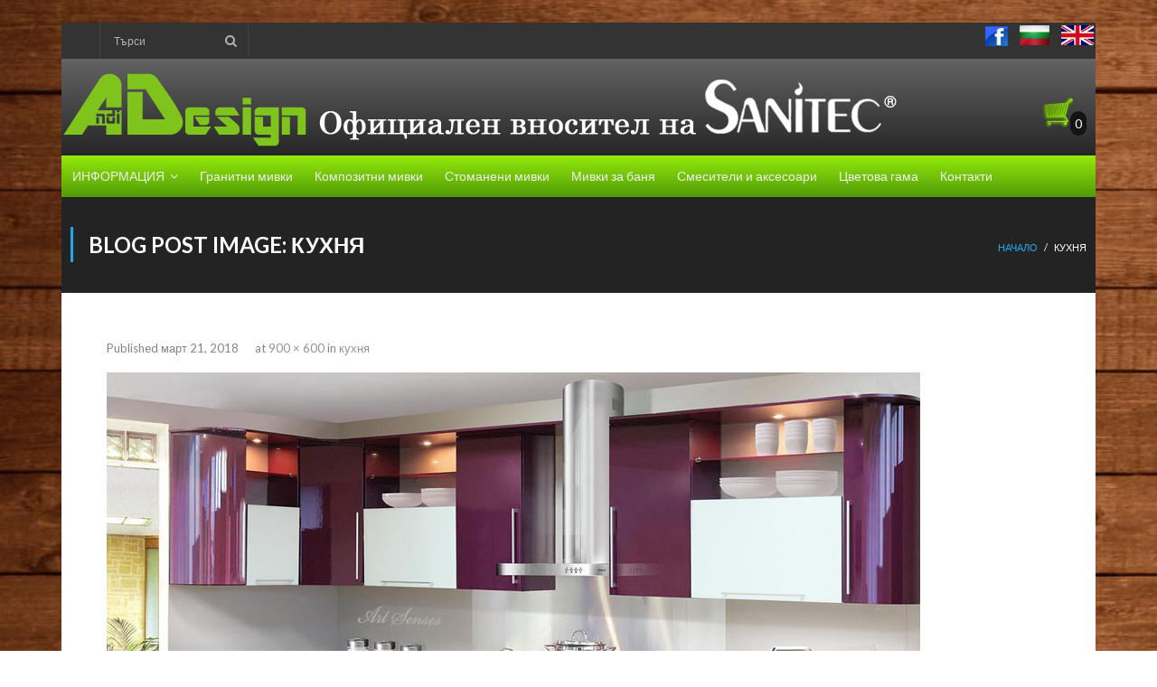

--- FILE ---
content_type: text/html; charset=UTF-8
request_url: https://www.sanitec-bg.com/%D0%BA%D1%83%D1%85%D0%BD%D1%8F/
body_size: 19090
content:
<!DOCTYPE html>

<html lang="bg-BG"
	itemscope 
	itemtype="http://schema.org/WebSite" 
	prefix="og: http://ogp.me/ns#" >
<head>
<meta charset="UTF-8" />
<meta name="viewport" content="width=device-width" />
<link rel="profile" href="//gmpg.org/xfn/11" />
<link rel="pingback" href="https://www.sanitec-bg.com/xmlrpc.php" />
<meta name="geo.region" content="BG-16" />
<meta name="geo.placename" content="Plovdiv" />
<meta name="geo.position" content="42.131506;24.745556" />
<meta name="ICBM" content="42.131506, 24.745556" />
<meta name="facebook-domain-verification" content="iweikuir37xz96mrde19jumk62z50c" />
<!--[if lt IE 9]>
<script src="https://www.sanitec-bg.com/wp-content/themes/melos/lib/scripts/html5.js" type="text/javascript"></script>
<![endif]-->

<title>кухня | Sanitec-bg | Мебелен център Анди Дизайн</title>
<meta name='robots' content='max-image-preview:large' />
<meta property="og:title" content="кухня"/>
<meta property="og:description" content="xosotin chelseathông tin chuyển nhượngcâu lạc bộ bóng đá arsenalbóng đá atalantabundesligacầu thủ haalandUEFAevertonxosofutebol ao vivofute"/>
<meta property="og:url" content="https://www.sanitec-bg.com/%D0%BA%D1%83%D1%85%D0%BD%D1%8F/"/>
<meta name="twitter:card" content="summary">
<meta property="twitter:title" content="кухня"/>
<meta property="twitter:description" content="xosotin chelseathông tin chuyển nhượngcâu lạc bộ bóng đá arsenalbóng đá atalantabundesligacầu thủ haalandUEFAevertonxosofutebol ao vivofute"/>
<meta name="author" content="admin"/>

<!-- All in One SEO Pack 2.5 by Michael Torbert of Semper Fi Web Design[763,823] -->
<link rel="canonical" href="https://www.sanitec-bg.com/кухня/" />
<!-- /all in one seo pack -->
<link rel='dns-prefetch' href='//fonts.googleapis.com' />
<link rel='dns-prefetch' href='//s.w.org' />
<link rel="alternate" type="application/rss+xml" title="Sanitec-bg | Мебелен център Анди Дизайн &raquo; Поток" href="https://www.sanitec-bg.com/feed/" />
<link rel="alternate" type="application/rss+xml" title="Sanitec-bg | Мебелен център Анди Дизайн &raquo; поток за коментари" href="https://www.sanitec-bg.com/comments/feed/" />
<link rel="alternate" type="application/rss+xml" title="Sanitec-bg | Мебелен център Анди Дизайн &raquo; поток за коментари на кухня" href="https://www.sanitec-bg.com/feed/?attachment_id=20" />
		<script type="text/javascript">
			window._wpemojiSettings = {"baseUrl":"https:\/\/s.w.org\/images\/core\/emoji\/13.0.1\/72x72\/","ext":".png","svgUrl":"https:\/\/s.w.org\/images\/core\/emoji\/13.0.1\/svg\/","svgExt":".svg","source":{"concatemoji":"https:\/\/www.sanitec-bg.com\/wp-includes\/js\/wp-emoji-release.min.js?ver=5.7.9"}};
			!function(e,a,t){var n,r,o,i=a.createElement("canvas"),p=i.getContext&&i.getContext("2d");function s(e,t){var a=String.fromCharCode;p.clearRect(0,0,i.width,i.height),p.fillText(a.apply(this,e),0,0);e=i.toDataURL();return p.clearRect(0,0,i.width,i.height),p.fillText(a.apply(this,t),0,0),e===i.toDataURL()}function c(e){var t=a.createElement("script");t.src=e,t.defer=t.type="text/javascript",a.getElementsByTagName("head")[0].appendChild(t)}for(o=Array("flag","emoji"),t.supports={everything:!0,everythingExceptFlag:!0},r=0;r<o.length;r++)t.supports[o[r]]=function(e){if(!p||!p.fillText)return!1;switch(p.textBaseline="top",p.font="600 32px Arial",e){case"flag":return s([127987,65039,8205,9895,65039],[127987,65039,8203,9895,65039])?!1:!s([55356,56826,55356,56819],[55356,56826,8203,55356,56819])&&!s([55356,57332,56128,56423,56128,56418,56128,56421,56128,56430,56128,56423,56128,56447],[55356,57332,8203,56128,56423,8203,56128,56418,8203,56128,56421,8203,56128,56430,8203,56128,56423,8203,56128,56447]);case"emoji":return!s([55357,56424,8205,55356,57212],[55357,56424,8203,55356,57212])}return!1}(o[r]),t.supports.everything=t.supports.everything&&t.supports[o[r]],"flag"!==o[r]&&(t.supports.everythingExceptFlag=t.supports.everythingExceptFlag&&t.supports[o[r]]);t.supports.everythingExceptFlag=t.supports.everythingExceptFlag&&!t.supports.flag,t.DOMReady=!1,t.readyCallback=function(){t.DOMReady=!0},t.supports.everything||(n=function(){t.readyCallback()},a.addEventListener?(a.addEventListener("DOMContentLoaded",n,!1),e.addEventListener("load",n,!1)):(e.attachEvent("onload",n),a.attachEvent("onreadystatechange",function(){"complete"===a.readyState&&t.readyCallback()})),(n=t.source||{}).concatemoji?c(n.concatemoji):n.wpemoji&&n.twemoji&&(c(n.twemoji),c(n.wpemoji)))}(window,document,window._wpemojiSettings);
		</script>
		<style type="text/css">
img.wp-smiley,
img.emoji {
	display: inline !important;
	border: none !important;
	box-shadow: none !important;
	height: 1em !important;
	width: 1em !important;
	margin: 0 .07em !important;
	vertical-align: -0.1em !important;
	background: none !important;
	padding: 0 !important;
}
</style>
	<link rel='stylesheet' id='wp-block-library-css'  href='https://www.sanitec-bg.com/wp-includes/css/dist/block-library/style.min.css?ver=5.7.9' type='text/css' media='all' />
<link rel='stylesheet' id='wc-block-vendors-style-css'  href='https://www.sanitec-bg.com/wp-content/plugins/woocommerce/packages/woocommerce-blocks/build/vendors-style.css?ver=5.1.0' type='text/css' media='all' />
<link rel='stylesheet' id='wc-block-style-css'  href='https://www.sanitec-bg.com/wp-content/plugins/woocommerce/packages/woocommerce-blocks/build/style.css?ver=5.1.0' type='text/css' media='all' />
<link rel='stylesheet' id='contact-form-7-css'  href='https://www.sanitec-bg.com/wp-content/plugins/contact-form-7/includes/css/styles.css?ver=5.0.1' type='text/css' media='all' />
<link rel='stylesheet' id='woocommerce-layout-css'  href='https://www.sanitec-bg.com/wp-content/plugins/woocommerce/assets/css/woocommerce-layout.css?ver=5.4.4' type='text/css' media='all' />
<link rel='stylesheet' id='woocommerce-smallscreen-css'  href='https://www.sanitec-bg.com/wp-content/plugins/woocommerce/assets/css/woocommerce-smallscreen.css?ver=5.4.4' type='text/css' media='only screen and (max-width: 768px)' />
<link rel='stylesheet' id='woocommerce-general-css'  href='https://www.sanitec-bg.com/wp-content/plugins/woocommerce/assets/css/woocommerce.css?ver=5.4.4' type='text/css' media='all' />
<style id='woocommerce-inline-inline-css' type='text/css'>
.woocommerce form .form-row .required { visibility: visible; }
</style>
<link rel='stylesheet' id='thinkup-bootstrap-css'  href='https://www.sanitec-bg.com/wp-content/themes/melos/lib/extentions/bootstrap/css/bootstrap.min.css?ver=2.3.2' type='text/css' media='all' />
<link rel='stylesheet' id='thinkup-style-css'  href='https://www.sanitec-bg.com/wp-content/themes/melos/style.css?ver=5.7.9' type='text/css' media='all' />
<link rel='stylesheet' id='melos-thinkup-style-business-css'  href='https://www.sanitec-bg.com/wp-content/themes/melos-business/style.css?ver=1.0.3' type='text/css' media='all' />
<link rel='stylesheet' id='thinkup-google-fonts-css'  href='//fonts.googleapis.com/css?family=Lato%3A300%2C400%2C600%2C700&#038;subset=latin%2Clatin-ext' type='text/css' media='all' />
<link rel='stylesheet' id='prettyPhoto-css'  href='https://www.sanitec-bg.com/wp-content/themes/melos/lib/extentions/prettyPhoto/css/prettyPhoto.css?ver=3.1.6' type='text/css' media='all' />
<link rel='stylesheet' id='dashicons-css'  href='https://www.sanitec-bg.com/wp-includes/css/dashicons.min.css?ver=5.7.9' type='text/css' media='all' />
<link rel='stylesheet' id='font-awesome-css'  href='https://www.sanitec-bg.com/wp-content/themes/melos/lib/extentions/font-awesome/css/font-awesome.min.css?ver=4.7.0' type='text/css' media='all' />
<link rel='stylesheet' id='thinkup-shortcodes-css'  href='https://www.sanitec-bg.com/wp-content/themes/melos/styles/style-shortcodes.css?ver=1.2.0' type='text/css' media='all' />
<link rel='stylesheet' id='thinkup-own-style-css'  href='https://www.sanitec-bg.com/wp-content/themes/melos/styles/own-style.css?ver=1.2.0' type='text/css' media='all' />
<link rel='stylesheet' id='thinkup-responsive-css'  href='https://www.sanitec-bg.com/wp-content/themes/melos/styles/style-responsive.css?ver=1.2.0' type='text/css' media='all' />
<link rel='stylesheet' id='woo-variation-swatches-css'  href='https://www.sanitec-bg.com/wp-content/plugins/woo-variation-swatches/assets/css/frontend.min.css?ver=1.0.84' type='text/css' media='all' />
<style id='woo-variation-swatches-inline-css' type='text/css'>
.variable-item:not(.radio-variable-item) { width : 30px; height : 30px; } .wvs-style-squared .button-variable-item { min-width : 30px; } .button-variable-item span { font-size : 16px; }
</style>
<link rel='stylesheet' id='woo-variation-swatches-theme-override-css'  href='https://www.sanitec-bg.com/wp-content/plugins/woo-variation-swatches/assets/css/wvs-theme-override.min.css?ver=1.0.84' type='text/css' media='all' />
<link rel='stylesheet' id='woo-variation-swatches-tooltip-css'  href='https://www.sanitec-bg.com/wp-content/plugins/woo-variation-swatches/assets/css/frontend-tooltip.min.css?ver=1.0.84' type='text/css' media='all' />
<!--n2css--><script type='text/javascript' src='https://www.sanitec-bg.com/wp-includes/js/jquery/jquery.min.js?ver=3.5.1' id='jquery-core-js'></script>
<script type='text/javascript' src='https://www.sanitec-bg.com/wp-includes/js/jquery/jquery-migrate.min.js?ver=3.3.2' id='jquery-migrate-js'></script>
<link rel="https://api.w.org/" href="https://www.sanitec-bg.com/wp-json/" /><link rel="alternate" type="application/json" href="https://www.sanitec-bg.com/wp-json/wp/v2/media/20" /><link rel="EditURI" type="application/rsd+xml" title="RSD" href="https://www.sanitec-bg.com/xmlrpc.php?rsd" />
<link rel="wlwmanifest" type="application/wlwmanifest+xml" href="https://www.sanitec-bg.com/wp-includes/wlwmanifest.xml" /> 
<meta name="generator" content="WordPress 5.7.9" />
<meta name="generator" content="WooCommerce 5.4.4" />
<link rel='shortlink' href='https://www.sanitec-bg.com/?p=20' />
<link rel="alternate" type="application/json+oembed" href="https://www.sanitec-bg.com/wp-json/oembed/1.0/embed?url=https%3A%2F%2Fwww.sanitec-bg.com%2F%25d0%25ba%25d1%2583%25d1%2585%25d0%25bd%25d1%258f%2F" />
<link rel="alternate" type="text/xml+oembed" href="https://www.sanitec-bg.com/wp-json/oembed/1.0/embed?url=https%3A%2F%2Fwww.sanitec-bg.com%2F%25d0%25ba%25d1%2583%25d1%2585%25d0%25bd%25d1%258f%2F&#038;format=xml" />
	<noscript><style>.woocommerce-product-gallery{ opacity: 1 !important; }</style></noscript>
	<style type="text/css" id="custom-background-css">
body.custom-background { background-color: #ffffff; background-image: url("https://www.sanitec-bg.com/wp-content/uploads/2018/06/par.jpg"); background-position: left top; background-size: auto; background-repeat: repeat; background-attachment: scroll; }
</style>
	<link rel="icon" href="https://www.sanitec-bg.com/wp-content/uploads/2018/04/cropped-sanitec_logo-32x32.png" sizes="32x32" />
<link rel="icon" href="https://www.sanitec-bg.com/wp-content/uploads/2018/04/cropped-sanitec_logo-192x192.png" sizes="192x192" />
<link rel="apple-touch-icon" href="https://www.sanitec-bg.com/wp-content/uploads/2018/04/cropped-sanitec_logo-180x180.png" />
<meta name="msapplication-TileImage" content="https://www.sanitec-bg.com/wp-content/uploads/2018/04/cropped-sanitec_logo-270x270.png" />
        <script type="text/javascript">
            var woocs_is_mobile = 0;
            var woocs_drop_down_view = "ddslick";
            var woocs_current_currency = {"name":"BGN","rate":1,"symbol":"&#1083;&#1074;.","position":"right_space","is_etalon":1,"hide_cents":0,"decimals":2,"description":"","flag":"https:\/\/www.sanitec-bg.com\/wp-content\/plugins\/woocommerce-currency-switcher\/img\/no_flag.png"};
            var woocs_default_currency = {"name":"BGN","rate":1,"symbol":"&#1083;&#1074;.","position":"right_space","is_etalon":1,"hide_cents":0,"decimals":2,"description":"","flag":"https:\/\/www.sanitec-bg.com\/wp-content\/plugins\/woocommerce-currency-switcher\/img\/no_flag.png"};
            var woocs_array_of_get = '{}';
        
            woocs_array_no_cents = '["JPY","TWD"]';

            var woocs_ajaxurl = "https://www.sanitec-bg.com/wp-admin/admin-ajax.php";
            var woocs_lang_loading = "loading";
            var woocs_shop_is_cached =0;
        </script>
        
<!-- Facebook Pixel Code -->
<script>
!function(f,b,e,v,n,t,s)
{if(f.fbq)return;n=f.fbq=function(){n.callMethod?
n.callMethod.apply(n,arguments):n.queue.push(arguments)};
if(!f._fbq)f._fbq=n;n.push=n;n.loaded=!0;n.version='2.0';
n.queue=[];t=b.createElement(e);t.async=!0;
t.src=v;s=b.getElementsByTagName(e)[0];
s.parentNode.insertBefore(t,s)}(window, document,'script',
'https://connect.facebook.net/en_US/fbevents.js');
fbq('init', '286743829811657');
fbq('track', 'PageView');
</script>
<noscript><img height="1" width="1" style="display:none"
src="https://www.facebook.com/tr?id=286743829811657&ev=PageView&noscript=1"
/></noscript>
<!-- End Facebook Pixel Code -->
	<script async src="https://pagead2.googlesyndication.com/pagead/js/adsbygoogle.js?client=ca-pub-6342512948472393"
     crossorigin="anonymous"></script>
	
</head>

<body class="attachment attachment-template-default single single-attachment postid-20 attachmentid-20 attachment-jpeg custom-background theme-melos woocommerce-no-js woo-variation-swatches wvs-theme-melos-business wvs-theme-child-melos wvs-style-squared wvs-attr-behavior-blur wvs-tooltip wvs-css layout-sidebar-none layout-responsive pre-header-style1 header-style1 currency-bgn">
<div id="body-core" class="hfeed site">

	<header>
	<div id="site-header">
				<div id="pre-header">
		<div class="wrap-safari">
		<div id="pre-header-core" class="main-navigation">
		
			
			<div id="pre-header-search"><div class="fa fa-search"></div>	<form method="get" class="searchform" action="https://www.sanitec-bg.com/" role="search">
		<input type="text" class="search" name="s" value="" placeholder="Търси" />
		<input type="submit" class="searchsubmit" name="submit" value="Търси" />
	</form></div>		
		<!-- FLAGS -->
		<div class="flags" style="float: right;">
		<a href="https://www.facebook.com/andibg/?hc_ref=ARS-QIW9WYyVtWZ2MhT5LDJ0e1k67e0gA1tpoI42DoOLMXDYo0VE5pe3fqHFF1rujow&fref=nf" target="_blank">
			<img src="http://www.sanitec-bg.com/wp-content/uploads/2018/06/facebook-button.png" style="vertical-align: middle; width: 25px; height: 22px;margin:1px 10px 0 0px;" />
		</a>
		<a href="https://www.sanitec-bg.com/"><img style="vertical-align: middle; height: 22px; display: inline-block; margin-right: 10px;" src="http://www.sanitec-bg.com/wp-content/uploads/2018/05/bg.jpg" /></a>
		<a href="https://www.sanitec-bg.com/en/"><img style="vertical-align: middle; height: 22px; display: inline-block;" src="http://www.sanitec-bg.com/wp-content/uploads/2018/05/uk-e1525766975128.png" /></a>
		</div>
			
		</div>
		</div>
		</div>
		 <div id="site-medium-header">
		    <a href="https://www.sanitec-bg.com"><img id="top-header-image" style="margin-left: 0px; margin-right: 0px;" src="http://www.sanitec-bg.com/wp-content/uploads/2018/05/ANDI-oficialen-vbositel-na-sanitec.png" /></a>
			
			<div id="cart-box" style="margin-bottom: 10px; margin-right: 10px; margin-top: 40px;">
			<a style="color: white;" href="https://www.sanitec-bg.com/cart"><img style="width: 37px; height: 37px;" src="http://www.sanitec-bg.com/wp-content/uploads/2018/06/basket-andi.png" /><span style="border-radius: 15px; padding: 5px; background-color:#141414; margin-left: -5px;">0</span></a>
			</div>
			<div style="clear: both;"></div>
		 </div>
		<!-- #pre-header -->

				<div id="header">
		<div id="header-core">

			
			<div id="logo">
			<a rel="home" href="https://www.sanitec-bg.com/"></a>
			</div>

			
			<div id="header-links" class="main-navigation">
			<div id="header-links-inner" class="header-links">

				<ul id="menu-top-menu" class="menu"><li id="menu-item-1267" class="menu-item menu-item-type-custom menu-item-object-custom menu-item-has-children"><a href="#"><span>ИНФОРМАЦИЯ</span></a>
<ul class="sub-menu">
	<li id="menu-item-1269" class="menu-item menu-item-type-post_type menu-item-object-page"><a href="https://www.sanitec-bg.com/%d0%b7%d0%b0-%d0%bd%d0%b0%d1%81/">За нас</a></li>
	<li id="menu-item-1953" class="menu-item menu-item-type-post_type menu-item-object-page"><a href="https://www.sanitec-bg.com/%d0%b7%d0%b0-%d0%bf%d1%80%d0%be%d0%b4%d1%83%d0%ba%d1%82%d0%b8%d1%82%d0%b5/">За продуктите</a></li>
	<li id="menu-item-2145" class="menu-item menu-item-type-post_type menu-item-object-page"><a href="https://www.sanitec-bg.com/%d0%be%d0%b1%d1%89%d0%b8-%d1%83%d1%81%d0%bb%d0%be%d0%b2%d0%b8%d1%8f/">Общи условия</a></li>
	<li id="menu-item-1279" class="menu-item menu-item-type-post_type menu-item-object-page"><a href="https://www.sanitec-bg.com/%d0%b4%d0%be%d1%81%d1%82%d0%b0%d0%b2%d0%ba%d0%b0-%d0%bf%d0%bb%d0%b0%d1%89%d0%b0%d0%bd%d0%b5/">Доставка и плащане</a></li>
</ul>
</li>
<li id="menu-item-38" class="menu-item menu-item-type-post_type menu-item-object-page"><a href="https://www.sanitec-bg.com/%d0%b3%d1%80%d0%b0%d0%bd%d0%b8%d1%82%d0%bd%d0%b8-%d0%bc%d0%b8%d0%b2%d0%ba%d0%b8/"><span>Гранитни мивки</span></a></li>
<li id="menu-item-37" class="menu-item menu-item-type-post_type menu-item-object-page"><a href="https://www.sanitec-bg.com/%d0%ba%d0%be%d0%bc%d0%bf%d0%be%d0%b7%d0%b8%d1%82%d0%bd%d0%b8-%d0%bc%d0%b8%d0%b2%d0%ba%d0%b8/"><span>Композитни мивки</span></a></li>
<li id="menu-item-36" class="menu-item menu-item-type-post_type menu-item-object-page"><a href="https://www.sanitec-bg.com/%d1%81%d1%82%d0%be%d0%bc%d0%b0%d0%bd%d0%b5%d0%bd%d0%b8-%d0%bc%d0%b8%d0%b2%d0%ba%d0%b8/"><span>Стоманени мивки</span></a></li>
<li id="menu-item-35" class="menu-item menu-item-type-post_type menu-item-object-page"><a href="https://www.sanitec-bg.com/%d0%bc%d0%b8%d0%b2%d0%ba%d0%b8-%d0%b7%d0%b0-%d0%b1%d0%b0%d0%bd%d1%8f/"><span>Мивки за баня</span></a></li>
<li id="menu-item-34" class="menu-item menu-item-type-post_type menu-item-object-page"><a href="https://www.sanitec-bg.com/%d1%81%d0%bc%d0%b5%d1%81%d0%b8%d1%82%d0%b5%d0%bb%d0%b8-%d0%b8-%d0%b0%d0%ba%d1%81%d0%b5%d1%81%d0%be%d0%b0%d1%80%d0%b8/"><span>Смесители и аксесоари</span></a></li>
<li id="menu-item-1622" class="menu-item menu-item-type-post_type menu-item-object-page"><a href="https://www.sanitec-bg.com/%d1%86%d0%b2%d0%b5%d1%82%d0%be%d0%b2%d0%b0-%d0%b3%d0%b0%d0%bc%d0%b0/"><span>Цветова гама</span></a></li>
<li id="menu-item-1940" class="menu-item menu-item-type-post_type menu-item-object-page"><a href="https://www.sanitec-bg.com/%d0%ba%d0%be%d0%bd%d1%82%d0%b0%d0%ba%d1%82%d0%b8/"><span>Контакти</span></a></li>
</ul>				
				
			</div>
			</div>
			<!-- #header-links .main-navigation -->
 	
			<div id="header-nav"><a class="btn-navbar" data-toggle="collapse" data-target=".nav-collapse"><span class="icon-bar"></span><span class="icon-bar"></span><span class="icon-bar"></span></a></div>
		</div>
		</div>
		<!-- #header -->

		<div id="header-responsive"><div id="header-responsive-inner" class="responsive-links nav-collapse collapse"><ul id="menu-top-menu-1" class=""><li id="res-menu-item-1267" class="menu-item menu-item-type-custom menu-item-object-custom menu-item-has-children"><a href="#"><span>ИНФОРМАЦИЯ</span></a>
<ul class="sub-menu">
	<li id="res-menu-item-1269" class="menu-item menu-item-type-post_type menu-item-object-page"><a href="https://www.sanitec-bg.com/%d0%b7%d0%b0-%d0%bd%d0%b0%d1%81/">&#45; За нас</a></li>
	<li id="res-menu-item-1953" class="menu-item menu-item-type-post_type menu-item-object-page"><a href="https://www.sanitec-bg.com/%d0%b7%d0%b0-%d0%bf%d1%80%d0%be%d0%b4%d1%83%d0%ba%d1%82%d0%b8%d1%82%d0%b5/">&#45; За продуктите</a></li>
	<li id="res-menu-item-2145" class="menu-item menu-item-type-post_type menu-item-object-page"><a href="https://www.sanitec-bg.com/%d0%be%d0%b1%d1%89%d0%b8-%d1%83%d1%81%d0%bb%d0%be%d0%b2%d0%b8%d1%8f/">&#45; Общи условия</a></li>
	<li id="res-menu-item-1279" class="menu-item menu-item-type-post_type menu-item-object-page"><a href="https://www.sanitec-bg.com/%d0%b4%d0%be%d1%81%d1%82%d0%b0%d0%b2%d0%ba%d0%b0-%d0%bf%d0%bb%d0%b0%d1%89%d0%b0%d0%bd%d0%b5/">&#45; Доставка и плащане</a></li>
</ul>
</li>
<li id="res-menu-item-38" class="menu-item menu-item-type-post_type menu-item-object-page"><a href="https://www.sanitec-bg.com/%d0%b3%d1%80%d0%b0%d0%bd%d0%b8%d1%82%d0%bd%d0%b8-%d0%bc%d0%b8%d0%b2%d0%ba%d0%b8/"><span>Гранитни мивки</span></a></li>
<li id="res-menu-item-37" class="menu-item menu-item-type-post_type menu-item-object-page"><a href="https://www.sanitec-bg.com/%d0%ba%d0%be%d0%bc%d0%bf%d0%be%d0%b7%d0%b8%d1%82%d0%bd%d0%b8-%d0%bc%d0%b8%d0%b2%d0%ba%d0%b8/"><span>Композитни мивки</span></a></li>
<li id="res-menu-item-36" class="menu-item menu-item-type-post_type menu-item-object-page"><a href="https://www.sanitec-bg.com/%d1%81%d1%82%d0%be%d0%bc%d0%b0%d0%bd%d0%b5%d0%bd%d0%b8-%d0%bc%d0%b8%d0%b2%d0%ba%d0%b8/"><span>Стоманени мивки</span></a></li>
<li id="res-menu-item-35" class="menu-item menu-item-type-post_type menu-item-object-page"><a href="https://www.sanitec-bg.com/%d0%bc%d0%b8%d0%b2%d0%ba%d0%b8-%d0%b7%d0%b0-%d0%b1%d0%b0%d0%bd%d1%8f/"><span>Мивки за баня</span></a></li>
<li id="res-menu-item-34" class="menu-item menu-item-type-post_type menu-item-object-page"><a href="https://www.sanitec-bg.com/%d1%81%d0%bc%d0%b5%d1%81%d0%b8%d1%82%d0%b5%d0%bb%d0%b8-%d0%b8-%d0%b0%d0%ba%d1%81%d0%b5%d1%81%d0%be%d0%b0%d1%80%d0%b8/"><span>Смесители и аксесоари</span></a></li>
<li id="res-menu-item-1622" class="menu-item menu-item-type-post_type menu-item-object-page"><a href="https://www.sanitec-bg.com/%d1%86%d0%b2%d0%b5%d1%82%d0%be%d0%b2%d0%b0-%d0%b3%d0%b0%d0%bc%d0%b0/"><span>Цветова гама</span></a></li>
<li id="res-menu-item-1940" class="menu-item menu-item-type-post_type menu-item-object-page"><a href="https://www.sanitec-bg.com/%d0%ba%d0%be%d0%bd%d1%82%d0%b0%d0%ba%d1%82%d0%b8/"><span>Контакти</span></a></li>
</ul></div></div>
		
		<div id="intro" class=""><div class="wrap-safari"><div id="intro-core"><div id="breadcrumbs"><div id="breadcrumbs-core"><a href="https://www.sanitec-bg.com/">Начало</a><span class="delimiter"> / </span> кухня</div></div><h1 class="page-title"><span>Blog Post Image: </span>кухня</h1></div></div></div>
		
		
				
		
			</div>

	</header>
	<!-- header -->

		
	<div id="content">
	<div id="content-core">

		<div id="main">
		<div id="main-core">
			
				<article id="post-20" class="post-20 attachment type-attachment status-inherit hentry">

					<header class="entry-header">
						<div class="entry-meta">
							Published <span><time datetime="2018-03-21T11:52:01+00:00">март 21, 2018</time></span> at <a href="https://www.sanitec-bg.com/wp-content/uploads/2018/03/кухня.jpg" title="Link to full-size image">900 &times; 600</a> in <a href="https://www.sanitec-bg.com/%d0%ba%d1%83%d1%85%d0%bd%d1%8f/" title="Return to кухня" rel="gallery">кухня</a>						</div><!-- .entry-meta -->
					</header><!-- .entry-header -->

					<div class="entry-content">
						<div class="entry-attachment">
							<div class="attachment">
								
								<p><a href="https://www.sanitec-bg.com/cropped-%d0%ba%d1%83%d1%85%d0%bd%d1%8f-jpg/" title="кухня" rel="attachment"><img width="900" height="600" src="https://www.sanitec-bg.com/wp-content/uploads/2018/03/кухня.jpg" class="attachment-1200x1200 size-1200x1200 wp-post-image" alt="" loading="lazy" srcset="https://www.sanitec-bg.com/wp-content/uploads/2018/03/кухня.jpg 900w, https://www.sanitec-bg.com/wp-content/uploads/2018/03/кухня-400x267.jpg 400w, https://www.sanitec-bg.com/wp-content/uploads/2018/03/кухня-600x400.jpg 600w, https://www.sanitec-bg.com/wp-content/uploads/2018/03/кухня-300x200.jpg 300w, https://www.sanitec-bg.com/wp-content/uploads/2018/03/кухня-768x512.jpg 768w" sizes="(max-width: 900px) 100vw, 900px" /></a></p>
							</div><!-- .attachment -->

													</div><!-- .entry-attachment -->
						
						<div style="display:none;"><a href="https://xoso.pet/" target="_blank">xoso</a><a href="https://chelsea2023.com/" target="_blank">tin chelsea</a><a href="https://chuyennhuong.org/" target="_blank">thông tin chuyển nhượng</a><a href="https://arsenalfootball.net/" target="_blank">câu lạc bộ bóng đá arsenal</a><a href="https://atalantafc.com/" target="_blank">bóng đá atalanta</a><a href="https://bundesligafootball.net/" target="_blank">bundesliga</a><a href="https://erlinghaaland.org/" target="_blank">cầu thủ haaland</a><a href="https://europa-league.org/" target="_blank">UEFA</a><a href="https://evertonclub.net/" target="_blank">everton</a><a href="https://xoso188.net/" target="_blank">xoso</a><a href="https://mundofut.live/" target="_blank">futebol ao vivo</a><a href="https://futemaxaovivo.tv/" target="_blank">futemax</a><a href="https://multicanais.ai/" target="_blank">multicanais</a><a href="https://onbet992.com/" target="_blank">onbet</a><a href="https://fifa-football.net/" target="_blank">bóng đá world cup</a><a href="https://intermilanfc.net/" target="_blank">bóng đá inter milan</a><a href="https://juventusfc.football/" target="_blank">tin juventus</a><a href="https://karim-benzema.org/" target="_blank">benzema</a><a href="https://laligafootball.org/" target="_blank">la liga</a><a href="https://leicestercityfc.net/" target="_blank">clb leicester city</a><a href="https://manchesterutd.org/" target="_blank">MU</a><a href="https://mancityfc.net/" target="_blank">man city</a><a href="https://messilionel.football/" target="_blank">messi lionel</a><a href="https://mohamedsalah-football.net/" target="_blank">salah</a><a href="https://napolifc.net/" target="_blank">napoli</a><a href="https://neymarfootball.com/" target="_blank">neymar</a><a href="https://psgfootball.net/" target="_blank">psg</a><a href="https://ronaldofootball.net/" target="_blank">ronaldo</a><a href="https://seriea.football/" target="_blank">serie a</a><a href="https://tottenhamfc.net/" target="_blank">tottenham</a><a href="https://valenciafc.org/" target="_blank">valencia</a><a href="https://asromafc.com/" target="_blank">AS ROMA</a><a href="https://bayer04.club/" target="_blank">Leverkusen</a><a href="https://acmilanfc.org/" target="_blank">ac milan</a><a href="https://kylianmbappe.net/" target="_blank">mbappe</a><a href="https://sscnapoli.org/" target="_blank">napoli</a><a href="https://newcastlefc.net/" target="_blank">newcastle</a><a href="https://astonvillafc.net/" target="_blank">aston villa</a><a href="https://liverpoolfootball.net/" target="_blank">liverpool</a><a href="https://thefacup.net/" target="_blank">fa cup</a><a href="https://realmadridclub.org/" target="_blank">real madrid</a><a href="https://premierleaguefc.net/" target="_blank">premier league</a><a href="https://afcajaxfc.net/" target="_blank">Ajax</a><a href="https://football247.org/" target="_blank">bao bong da247</a><a href="https://eplfootball.net/" target="_blank">EPL</a><a href="https://fc-barcelona.org/" target="_blank">barcelona</a><a href="https://afc-bournemouth.net/" target="_blank">bournemouth</a><a href="https://affcup.net/" target="_blank">aff cup</a><a href="https://aseanfootball.net/" target="_blank">asean football</a><a href="https://benletraibong.com/" target="_blank">bên lề sân cỏ</a><a href="https://bongdamoi.org/" target="_blank">báo bóng đá mới</a><a href="https://bongdathegioi.org/" target="_blank">bóng đá cúp thế giới</a><a href="https://bongdaviethn.com/" target="_blank">tin bóng đá Việt</a><a href="https://cupc1.net/" target="_blank">UEFA</a><a href="https://footballviet.net/" target="_blank">báo bóng đá việt nam</a><a href="https://huyenthoaibd.com/" target="_blank">Huyền thoại bóng đá</a><a href="https://ngoaihanganhhn.com/" target="_blank">giải ngoại hạng anh</a><a href="https://seagame2023.com/" target="_blank">Seagame</a><a href="https://tapchibongda2023.com/" target="_blank">tap chi bong da the gioi</a><a href="https://tinbongdalu.net/" target="_blank">tin bong da lu</a><a href="https://trandauhn.com/" target="_blank">trận đấu hôm nay</a><a href="https://vnbongda.org/" target="_blank">việt nam bóng đá</a><a href="https://tinnonghn.com/" target="_blank">tin nong bong da</a><a href="https://womenfc.net/" target="_blank">Bóng đá nữ</a><a href="https://7mbet.net/" target="_blank">thể thao 7m</a><a href="https://24hbongda.net/" target="_blank">24h bóng đá</a><a href="https://bongdatoday.net/" target="_blank">bóng đá hôm nay</a><a href="https://ngoaihanganhbd.com/" target="_blank">the thao ngoai hang anh</a><a href="https://tinbongda365.net/" target="_blank">tin nhanh bóng đá</a><a href="https://phongthaydo.football/" target="_blank">phòng thay đồ bóng đá</a><a href="https://bongdaphui88.com/" target="_blank">bóng đá phủi</a><a href="https://keophatgoc.net/" target="_blank">kèo nhà cái onbet</a><a href="https://bongdalu.football/" target="_blank">bóng đá lu 2</a><a href="https://phongthaydo.net/" target="_blank">thông tin phòng thay đồ</a><a href="https://thethaovua.football/" target="_blank">the thao vua</a><a href="https://binggo.info/" target="_blank">app đánh lô đề</a><a href="https://dudoanxoso.top/" target="_blank">dudoanxoso</a><a href="https://giaidacbiet.net/" target="_blank">xổ số giải đặc biệt</a><a href="https://homnayxoso.net/" target="_blank">hôm nay xổ số</a><a href="https://keoso.info/" target="_blank">kèo đẹp hôm nay</a><a href="https://ketquaxoso.club/" target="_blank">ketquaxoso</a><a href="https://kq-xs.net/" target="_blank">kq xs</a><a href="https://kqxosomiennam.net/" target="_blank">kqxsmn</a><a href="https://soicaubamien.net/" target="_blank">soi cầu ba miền</a><a href="https://soicauthongke.net/" target="_blank">soi cau thong ke</a><a href="https://sxkt.org/" target="_blank">sxkt hôm nay</a><a href="https://thegioixoso.info/" target="_blank">thế giới xổ số</a><a href="https://webxoso.org/" target="_blank">xổ số 24h</a><a href="https://xo-so.org/" target="_blank">xo.so</a><a href="https://xoso3mien.info/" target="_blank">xoso3mien</a><a href="https://xosobamien.top/" target="_blank">xo so ba mien</a><a href="https://xosodacbiet.org/" target="_blank">xoso dac biet</a><a href="https://xosodientoan.info/" target="_blank">xosodientoan</a><a href="https://xosodudoan.net/" target="_blank">xổ số dự đoán</a><a href="https://vesochieuxo.org/" target="_blank">vé số chiều xổ</a><a href="https://xosoketqua.net/" target="_blank">xoso ket qua</a><a href="https://xosokienthiet.top/" target="_blank">xosokienthiet</a><a href="https://xosokq.org/" target="_blank">xoso kq hôm nay</a><a href="https://xosokt.net/" target="_blank">xoso kt</a><a href="https://xosomega.net/" target="_blank">xổ số mega</a><a href="https://xosomoingay.org/" target="_blank">xổ số mới nhất hôm nay</a><a href="https://xosotructiep.info/" target="_blank">xoso truc tiep</a><a href="https://xosoviet.org/" target="_blank">xoso Việt</a><a href="https://xs3mien.org/" target="_blank">SX3MIEN</a><a href="https://xsdudoan.net/" target="_blank">xs dự đoán</a><a href="https://xsmienbac.org/" target="_blank">xs mien bac hom nay</a><a href="https://xsmiennam.net/" target="_blank">xs miên nam</a><a href="https://xsmientrung.net/" target="_blank">xsmientrung</a><a href="https://xsmnvn.net/" target="_blank">xsmn thu 7</a><a href="https://CONSOMAYMAN.ORG/" target="_blank">con số may mắn hôm nay</a><a href="https://dudoanbactrungnam.com/" target="_blank">KQXS 3 miền Bắc Trung Nam Nhanh</a><a href="https://dudoanxoso3mien.net/" target="_blank">dự đoán xổ số 3 miền</a><a href="https://doxoso.net/" target="_blank">dò vé số</a><a href="https://dudoanxosovn.com/" target="_blank">du doan xo so hom nay</a><a href="https://ketquaxoso2023.com/" target="_blank">ket qua xo xo</a><a href="https://ketquaxosovn.org/" target="_blank">ket qua xo so.vn</a><a href="https://xosotrungthuong.com/" target="_blank">trúng thưởng xo so</a><a href="https://kqxosoonline.org/" target="_blank">kq xoso trực tiếp</a><a href="https://kqxs-vn.com/" target="_blank">ket qua xs</a><a href="https://kqxs247.org/" target="_blank">kqxs 247</a><a href="https://somiennam.net/" target="_blank">số miền nam</a><a href="https://x0s0.com/" target="_blank">s0x0 mienbac</a><a href="https://xosobamieno.org/" target="_blank">xosobamien hôm nay</a><a href="https://sodephomnay.org/" target="_blank">số đẹp hôm nay</a><a href="https://sodephomnayonline.com/" target="_blank">số đẹp trực tuyến</a><a href="https://sodephomnayonline.net/" target="_blank">nuôi số đẹp</a><a href="https://xosohomqua.com/" target="_blank">xo so hom qua</a><a href="https://xosoketqua.info/" target="_blank">xoso ketqua</a><a href="https://xosoketquaonline.com/" target="_blank">xstruc tiep hom nay</a><a href="https://xosokienthietonline.com/" target="_blank">xổ số kiến thiết trực tiếp</a><a href="https://xosokq.info/" target="_blank">xổ số kq hôm nay</a><a href="https://xosokqonline.com/" target="_blank">so xo kq trực tuyen</a><a href="https://xosokqonline.net/" target="_blank">kết quả xổ số miền bắc trực tiếp</a><a href="https://xosomiennam2023.com/" target="_blank">xo so miền nam</a><a href="https://xosotructiep.top/" target="_blank">xổ số miền nam trực tiếp</a><a href="https://xosotructiephomnay.com/" target="_blank">trực tiếp xổ số hôm nay</a><a href="https://kqxoso-online.com/" target="_blank">ket wa xs</a><a href="https://kqxoso2023.com/" target="_blank">KQ XOSO</a><a href="https://xosotructieponline.net/" target="_blank">xoso online</a><a href="https://xosotructuyen.net/" target="_blank">xo so truc tiep hom nay</a><a href="https://xstt.org/" target="_blank">xstt</a><a href="https://somienbac.net/" target="_blank">so mien bac trong ngày</a><a href="https://kqxs3mien.org/" target="_blank">KQXS3M</a><a href="https://doxoso.org/" target="_blank">số so mien bac</a><a href="https://dudoanxoso-online.com/" target="_blank">du doan xo so online</a><a href="https://dudoanxoso2023.com/" target="_blank">du doan cau lo</a><a href="https://kenovn.net/" target="_blank">xổ số keno</a><a href="https://kqxsvn.org/" target="_blank">kqxs vn</a><a href="https://kqxosobet.com/" target="_blank">KQXOSO</a><a href="https://kqxs888.org/" target="_blank">KQXS hôm nay</a><a href="https://kqxosobet.org/" target="_blank">trực tiếp kết quả xổ số ba miền</a><a href="https://sodepmoingay.net/" target="_blank">cap lo dep nhat hom nay</a><a href="https://soicau2023.org/" target="_blank">soi cầu chuẩn hôm nay</a><a href="https://soketquaonline.com/" target="_blank">so ket qua xo so</a><a href="https://tinxoso.net/" target="_blank">Xem kết quả xổ số nhanh nhất</a><a href="https://xs3mien2023.com/" target="_blank">SX3MIEN</a><a href="https://xsmb2023.net/" target="_blank">XSMB chủ nhật</a><a href="https://kqxsmn2023.com/" target="_blank">KQXSMN</a><a href="https://kqxsonline.net/" target="_blank">kết quả mở giải trực tuyến</a><a href="https://chotsodep.org/" target="_blank">Giờ vàng chốt số Online</a><a href="https://danhconnao.com/" target="_blank">Đánh Đề Con Gì</a><a href="https://doxoso.net/" target="_blank">dò số miền nam</a><a href="https://doxoso365.org/" target="_blank">dò vé số hôm nay</a><a href="https://giaimongconso.com/" target="_blank">so mo so de</a><a href="https://lobachthu.net/" target="_blank">bach thủ lô đẹp nhất hôm nay</a><a href="https://loclamoingay.com/" target="_blank">cầu đề hôm nay</a><a href="https://minhchinh88.com/" target="_blank">kết quả xổ số kiến thiết toàn quốc</a><a href="https://one88bets.com/" target="_blank">cau dep 88</a><a href="https://rongbachkimxs.com/" target="_blank">xsmb rong bach kim</a><a href="https://ketquaxs2023.com/" target="_blank">ket qua xs 2023</a><a href="https://chotsomoingay.com/" target="_blank">dự đoán xổ số hàng ngày</a><a href="https://conmade.net/" target="_blank">Bạch thủ đề miền Bắc</a><a href="https://soicaumb2023.com/" target="_blank">Soi Cầu MB thần tài</a><a href="https://soicaumienbacvip.org/" target="_blank">soi cau vip 247</a><a href="https://soicautot.org/" target="_blank">soi cầu tốt</a><a href="https://soicauviet2023.com/" target="_blank">soi cầu miễn phí</a><a href="https://soicauviethn.com/" target="_blank">soi cau mb vip</a><a href="https://xsmbhomnay.net/" target="_blank">xsmb hom nay</a><a href="https://xsvietlott.net/" target="_blank">xs vietlott</a><a href="https://xsmnhomnay.com/" target="_blank">xsmn hôm nay</a><a href="https://lodep.net/" target="_blank">cầu lô đẹp</a><a href="https://lodephn.com/" target="_blank">thống kê lô kép xổ số miền Bắc</a><a href="https://quaythumn.com/" target="_blank">quay thử xsmn</a><a href="https://quaythuthantai.com/" target="_blank">xổ số thần tài</a><a href="https://quaythuxsmt.com/" target="_blank">Quay thử XSMT</a><a href="https://xosochieunay.net/" target="_blank">xổ số chiều nay</a><a href="https://xosomiennamhn.com/" target="_blank">xo so mien nam hom nay</a><a href="https://xosouytin.net/" target="_blank">web đánh lô đề trực tuyến uy tín</a><a href="https://xshomnay.com/" target="_blank">KQXS hôm nay</a><a href="https://xsmb24.com/" target="_blank">xsmb ngày hôm nay</a><a href="https://xsmthomnay.com/" target="_blank">XSMT chủ nhật</a><a href="https://xspower.org/" target="_blank">xổ số Power 6/55</a><a href="https://atrungroy.com/" target="_blank">KQXS A trúng roy</a><a href="https://caothuchotso.net/" target="_blank">cao thủ chốt số</a><a href="https://sodacbiet.org/" target="_blank">bảng xổ số đặc biệt</a><a href="https://soicau365.org/" target="_blank">soi cầu 247 vip</a><a href="https://soicau666bet.com/" target="_blank">soi cầu wap 666</a><a href="https://soicau888bet.com/" target="_blank">Soi cầu miễn phí 888 VIP</a><a href="https://soilochuan.com/" target="_blank">Soi Cau Chuan MB</a><a href="https://sodocdac.org/" target="_blank">độc thủ de</a><a href="https://somienbac.org/" target="_blank">số miền bắc</a><a href="https://thantaichoso.net/" target="_blank">thần tài cho số<a><a href="https://thantaigocua.net/" target="_blank">Kết quả xổ số thần tài<a><a href="https://tructiepxoso88.com/" target="_blank">Xem trực tiếp xổ số<a><a href="https://xinsothantai.com/" target="_blank">XIN SỐ THẦN TÀI THỔ ĐỊA<a><a href="https://xlot88.com/" target="_blank">Cầu lô số đẹp<a><a href="https://xoso24.org/" target="_blank">lô đẹp vip 24h<a><a href="https://xoso888bet.com/" target="_blank">soi cầu miễn phí 888<a><a href="https://xosochieunay.org/" target="_blank">xổ số kiến thiết chiều nay<a><a href="https://xosohangtuan.com/" target="_blank">XSMN thứ 7 hàng tuần<a><a href="https://xosohay.net/" target="_blank">Kết quả Xổ số Hồ Chí Minh<a><a href="https://xosomoinha.com/" target="_blank">nhà cái xổ số Việt Nam<a><a href="https://xsdaiphat.net/" target="_blank">Xổ Số Đại Phát<a><a href="https://xshn.org/" target="_blank">Xổ số mới nhất Hôm Nay<a><a href="https://xsmb24h.net/" target="_blank">so xo mb hom nay<a><a href="https://xsmb88.org/" target="_blank">xxmb88<a><a href="https://xsmbdaiphat.com/" target="_blank">quay thu mb<a><a href="https://xsminhchinh.com/" target="_blank">Xo so Minh Chinh<a><a href="https://xsminhngoc.org/" target="_blank">XS Minh Ngọc trực tiếp hôm nay<a><a href="https://xsmn88.net/" target="_blank">XSMN 88<a><a href="https://xstd88.com/" target="_blank">XSTD<a><a href="https://xsthantai.org/" target="_blank">xs than tai<a><a href="https://xsuytin.com/" target="_blank">xổ số UY TIN NHẤT<a><a href="https://xsvietlott88.com/" target="_blank">xs vietlott 88<a><a href="https://soicauchuan.org/" target="_blank">SOI CẦU SIÊU CHUẨN<a><a href="https://soicauviet88.com/" target="_blank">SoiCauViet<a><a href="https://sodepvn.org/" target="_blank">lô đẹp hôm nay vip<a><a href="https://ketquaxshn.com/" target="_blank">ket qua so xo hom nay<a><a href="https://kqxsmb30ngay.net/" target="_blank">kqxsmb 30 ngày<a><a href="https://dudoanxs3m.com/" target="_blank">dự đoán xổ số 3 miền<a><a href="https://3cang88.net/" target="_blank">Soi cầu 3 càng chuẩn xác<a><a href="https://baolo.today/" target="_blank">bạch thủ lô<a><a href="https://baolochuan.com/" target="_blank">nuoi lo chuan<a><a href="https://baolotoday.com/" target="_blank">bắt lô chuẩn theo ngày<a><a href="https://kqxoso.top/" target="_blank">kq xo-so<a><a href="https://lo3cang.net/" target="_blank">lô 3 càng<a><a href="https://lode247.org/" target="_blank">nuôi lô đề siêu vip<a><a href="https://loxien.com/" target="_blank">cầu Lô Xiên XSMB<a><a href="https://luansode.net/" target="_blank">đề về bao nhiêu<a><a href="https://soicaunhanh.org/" target="_blank">Soi cầu x3<a><a href="https://xstoday.net/" target="_blank">xổ số kiến thiết ngày hôm nay<a><a href="https://quayxoso.org/" target="_blank">quay thử xsmt<a><a href="https://tructiepxosomn.com/" target="_blank">truc tiep kết quả sxmn<a><a href="https://xoso-tructiep.com/" target="_blank">trực tiếp miền bắc<a><a href="https://xoso-vn.org/" target="_blank">kết quả xổ số chấm vn<a><a href="https://xoso2023.net/" target="_blank">bảng xs đặc biệt năm 2023<a><a href="https://xsmbbet.com/" target="_blank">soi cau xsmb<a><a href="https://xosohn.org/" target="_blank">xổ số hà nội hôm nay<a><a href="https://xosomientrung2023.com/" target="_blank">sxmt<a><a href="https://xosotoday.com/" target="_blank">xsmt hôm nay<a><a href="https://xosotructiepmb.com/" target="_blank">xs truc tiep mb<a><a href="https://kqxosoonline.com/" target="_blank">ketqua xo so online<a><a href="https://kqxs-online.com/" target="_blank">kqxs online<a><a href="https://tinxoso.org/" target="_blank">xo số hôm nay<a><a href="https://xs3mien2023.org/" target="_blank">XS3M<a><a href="https://tinxosohomnay.com/" target="_blank">Tin xs hôm nay<a><a href="https://xsmn2023.com/" target="_blank">xsmn thu2<a><a href="https://xsmnbet.com/" target="_blank">XSMN hom nay<a><a href="https://xstructiep.org/" target="_blank">xổ số miền bắc trực tiếp hôm nay<a><a href="https://xoso2023.org/" target="_blank">SO XO<a><a href="https://xsmb2023.org/" target="_blank">xsmb<a><a href="https://xsmn2023.net/" target="_blank">sxmn hôm nay<a><a href="https://188betlink.top/" target="_blank">188betlink<a><a href="https://188betxs.com/" target="_blank">188 xo so<a><a href="https://soicaubet88.com/" target="_blank">soi cầu vip 88<a><a href="https://lotoviet.net/" target="_blank">lô tô việt<a><a href="https://vietloto.net/" target="_blank">soi lô việt<a><a href="https://xs247.org/" target="_blank">XS247<a><a href="https://xs3m.org/" target="_blank">xs ba miền<a><a href="https://sodep88.org/" target="_blank">chốt lô đẹp nhất hôm nay<a><a href="https://chotsodep.net/" target="_blank">chốt số xsmb<a><a href="https://choiloto.org/" target="_blank">CHƠI LÔ TÔ<a><a href="https://soicauhn.com/" target="_blank">soi cau mn hom nay<a><a href="https://choilo.net/" target="_blank">chốt lô chuẩn<a><a href="https://dudoanxsmt.org/" target="_blank">du doan sxmt<a><a href="https://dudoanxosoonline.com/" target="_blank">dự đoán xổ số online<a><a href="https://topbetvn.org/" target="_blank">rồng bạch kim chốt 3 càng miễn phí hôm nay<a><a href="https://slotvn.org/" target="_blank">thống kê lô gan miền bắc<a><a href="https://bacarat68.net/" target="_blank">dàn đề lô<a><a href="https://bacaratvn.net/" target="_blank">Cầu Kèo Đặc Biệt<a><a href="https://luckyslotgames.net/" target="_blank">chốt cầu may mắn<a><a href="https://luckyslotvn.com/" target="_blank">kết quả xổ số miền bắc hôm<a><a href="https://slot777luck.com/" target="_blank">Soi cầu vàng 777<a><a href="https://gamebai168.net/" target="_blank">thẻ bài online<a><a href="https://baccara88.net/" target="_blank">du doan mn 888<a><a href="https://baccaravn.com/" target="_blank">soi cầu miền nam vip<a><a href="https://luckydrawing.net/" target="_blank">soi cầu mt vip<a><a href="https://topbet365.org/" target="_blank">dàn de hôm nay<a><a href="https://777phattai.net/" target="_blank">7 cao thủ chốt số<a><a href="https://777slotvn.com/" target="_blank">soi cau mien phi 777<a><a href="https://loc777.org/" target="_blank">7 cao thủ chốt số nức tiếng<a><a href="https://soicau777.org/" target="_blank">3 càng miền bắc<a><a href="https://xuvang777.org/" target="_blank">rồng bạch kim 777<a><a href="https://baccarist.net/" target="_blank">dàn de bất bại<a><a href="https://onnews88.com/" target="_blank">on news<a><a href="https://ddxsmn.com/" target="_blank">ddxsmn<a><a href="https://188betlive.net/" target="_blank">188bet<a><a href="https://w88nhanh.org/" target="_blank">w88<a><a href="https://w88live.org/" target="_blank">w88<a><a href="https://789betvip-vn.net/" target="_blank">789bet<a><a href="https://tf88dangnhap.org/" target="_blank">tf88<a><a href="https://sin88vn.org/" target="_blank">sin88<a><a href="https://suvipvn.com/" target="_blank">suvip<a><a href="https://sunwin-vn.org/" target="_blank">sunwin<a><a href="https://tf88casino.org/" target="_blank">tf88<a><a href="https://five88casino.org/" target="_blank">five88<a><a href="https://12betvn.org/" target="_blank">12bet<a><a href="https://sv88-vn.com/" target="_blank">sv88<a><a href="https://vn88live.org/" target="_blank">vn88<a><a href="https://top10nhacaiuytin.org/" target="_blank">Top 10 nhà cái uy tín<a><a href="https://sky88.life/" target="_blank">sky88<a><a href="https://iwins.life/" target="_blank">iwin<a><a href="https://lucky88vn.best/" target="_blank">lucky88<a><a href="https://nhacaisin88.life/" target="_blank">nhacaisin88<a><a href="https://oxbet.agency/" target="_blank">oxbet<a><a href="https://m88live.org/" target="_blank">m88<a><a href="https://vn88slot.net/" target="_blank">vn88<a><a href="https://w88vn.org/" target="_blank">w88<a><a href="https://789betvip-vn.org/" target="_blank">789bet<a><a href="https://tai-iwin.net/" target="_blank">iwin<a><a href="https://f8betvn.life/" target="_blank">f8bet<a><a href="https://ri-o66.com/" target="_blank">rio66<a><a href="https://rio66.life/" target="_blank">rio66<a><a href="https://lucky88vn.today/" target="_blank">lucky88<a><a href="https://oxbet.digital/" target="_blank">oxbet<a><a href="https://vn88zalo.com/" target="_blank">vn88<a><a href="https://188betlink-vn.com/" target="_blank">188bet<a><a href="https://789betvip-vn.com/" target="_blank">789bet<a><a href="https://may88-vn.com/" target="_blank">May-88<a><a href="https://five88win.net/" target="_blank">five88<a><a href="https://one88-vn.net/" target="_blank">one88<a><a href="https://sin88win.net/" target="_blank">sin88<a><a href="https://bk8.top/" target="_blank">bk8<a><a href="https://8xbet.ltd/" target="_blank">8xbet<a><a href="https://oxbet.digital/" target="_blank">oxbet<a><a href="https://mu-88.com/" target="_blank">MU88<a><a href="https://188betlive.org/" target="_blank">188BET<a><a href="https://sv88-vn.net/" target="_blank">SV88<a><a href="https://rio66live.org" target="_blank">RIO66<a><a href="https://onbet88.club" target="_blank">ONBET88<a><a href="https://188betlinkvn.com" target="_blank">188bet<a><a href="https://m88linkvao.net/" target="_blank">M88<a><a href="https://m88vn.org/" target="_blank">M88<a><a href="https://sv88vip.net/" target="_blank">SV88<a><a href="https://jun8868.life/" target="_blank">Jun-68<a><a href="https://jun88vn.org/" target="_blank">Jun-88<a><a href="https://one88vin.org/" target="_blank">one88<a><a href="https://game-iwin.com/" target="_blank">iwin<a><a href="https://v9-bet.org/" target="_blank">v9bet<a><a href="https://w388-vn.org/" target="_blank">w388<a><a href="https://oxbet.media/" target="_blank">OXBET<a><a href="https://w388-vn.org/" target="_blank">w388<a><a href="https://w388.work/" target="_blank">w388<a><a href="https://onbet188.vip/" target="_blank">onbet<a><a href="https://onbet666.org/" target="_blank">onbet<a><a href="https://onbet66vn.com/" target="_blank">onbet<a><a href="https://onbet88-vn.net/" target="_blank">onbet88<a><a href="https://onbet88-vn.org/" target="_blank">onbet88<a><a href="https://onbet88vns.com/" target="_blank">onbet88<a><a href="https://onbet88vn.vip/" target="_blank">onbet88<a><a href="https://onbet99-vn.com/" target="_blank">onbet<a><a href="https://onbetvns.com/" target="_blank">onbet<a><a href="https://onbet-vn.vip/" target="_blank">onbet<a><a href="https://onbet88vn.net/" target="_blank">onbet<a><a href="https://qh-88.net/" target="_blank">qh88<a><a href="https://mu-88.com/" target="_blank">mu88<a><a href="https://nhacaiuytinso1.org/" target="_blank">Nhà cái uy tín<a><a href="https://pog79.club/" target="_blank">pog79<a><a href="https://vp777.win/" target="_blank">vp777<a><a href="https://vp777.app/" target="_blank">vp777<a><a href="https://vipbet.life/" target="_blank">vipbet<a><a href="https://vipbet.best/" target="_blank">vipbet<a><a href="https://uk88.vegas/" target="_blank">uk88<a><a href="https://uk88.media/" target="_blank">uk88<a><a href="https://typhu88.wtf/" target="_blank">typhu88<a><a href="https://typhu88.fit/" target="_blank">typhu88<a><a href="https://tk88.vegas/" target="_blank">tk88<a><a href="https://tk88.live/" target="_blank">tk88<a><a href="https://sm66.win/" target="_blank">sm66<a><a href="https://sm66.vegas/" target="_blank">sm66<a><a href="https://me88.me/" target="_blank">me88<a><a href="https://me88.fit/" target="_blank">me88<a><a href="https://8live.work/" target="_blank">8live<a><a href="https://8live.fit/" target="_blank">8live<a><a href="https://8live.work/" target="_blank">8live</a><a href="https://sm66.vegas/" target="_blank">sm66</a><a href="https://me88.fit/" target="_blank">me88</a><a href="https://win79.vegas/" target="_blank">win79</a><a href="https://8live.fit/" target="_blank">8live</a><a href="https://sm66.win/" target="_blank">sm66</a><a href="https://me88.me/" target="_blank">me88</a><a href="https://win79.fit/" target="_blank">win79</a><a href="https://pog79.club/" target="_blank">pog79</a><a href="https://pog79.life/" target="_blank">pog79</a><a href="https://vp777.win/" target="_blank">vp777</a><a href="https://vp777.app/" target="_blank">vp777</a><a href="https://uk88.vegas/" target="_blank">uk88</a><a href="https://uk88.media/" target="_blank">uk88</a><a href="https://tk88.vegas/" target="_blank">tk88</a><a href="https://tk88.live/" target="_blank">tk88</a><a href="https://luck8.win/" target="_blank">luck8</a><a href="https://luck8.best/" target="_blank">luck8</a><a href="https://kingbet86.live/" target="_blank">kingbet86</a><a href="https://kingbet86.life/" target="_blank">kingbet86</a><a href="https://k188.link/" target="_blank">k188</a><a href="https://k188.best/" target="_blank">k188</a><a href="https://hr99.life/" target="_blank">hr99</a><a href="https://hr99.best/" target="_blank">hr99</a><a href="https://123b.rip/" target="_blank">123b</a><a href="https://8xbetvn.run/" target="_blank">8xbetvn</a><a href="https://vipbet.life/" target="_blank">vipbet</a><a href="https://sv66.fit/" target="_blank">sv66</a><a href="https://zbet.life/" target="_blank">zbet</a><a href="https://taisunwin-vn.com/" target="_blank">taisunwin-vn</a><a href="https://typhu88.fit/" target="_blank">typhu88</a><a href="https://vn138.club/" target="_blank">vn138</a><a href="https://vwin.work/" target="_blank">vwin</a><a href="https://vwin.best/" target="_blank">vwin</a><a href="https://vi68.best/" target="_blank">vi68</a><a href="https://ee88.fit/" target="_blank">ee88</a><a href="https://1xbet.vegas/" target="_blank">1xbet</a><a href="https://rio66.vip/" target="_blank">rio66</a><a href="https://zbet.run/" target="_blank">zbet</a><a href="https://vn138.xyz/" target="_blank">vn138</a><a href="https://i9betvip.net/" target="_blank">i9betvip</a><a href="https://fi88club.co/" target="_blank">fi88club</a><a href="https://cf68.best/" target="_blank">cf68</a><a href="https://onbet88.biz/" target="_blank">onbet88</a><a href="https://ee88.cash/" target="_blank">ee88</a><a href="https://typhu88.wtf/" target="_blank">typhu88</a><a href="https://onbet.agency/" target="_blank">onbet</a><a href="https://onbetkhuyenmai.com/" target="_blank">onbetkhuyenmai</a><a href="https://12bet-moblie.com/" target="_blank">12bet-moblie</a><a href="https://12betmoblie.com/" target="_blank">12betmoblie</a><a href="https://taimienphi247.net/" target="_blank">taimienphi247</a><a href="https://vi68clup.com/" target="_blank">vi68clup</a><a href="https://cf68clup.com/" target="_blank">cf68clup</a><a href="https://vipbet.best/" target="_blank">vipbet</a><a href="https://i9bet.biz/" target="_blank">i9bet</a><a href="https://qh88f.org/" target="_blank">qh88</a><a href="https://onb123.com/" target="_blank">onb123</a><a href="https://onbef88.xyz/" target="_blank">onbef</a><a href="https://on889.com/" target="_blank">soi cầu</a><a href="https://onb188.com/" target="_blank">nổ hũ</a><a href="https://onbe188.com/" target="_blank">bắn cá</a><a href="https://onbe666.com/" target="_blank">đá gà</a><a href="https://onbe888.com/" target="_blank">đá gà</a><a href="https://onbef188.online/" target="_blank">game bài</a><a href="https://onbef188.xyz/" target="_blank">casino</a><a href="https://onbef88.online/" target="_blank">soi cầu</a><a href="https://onbet124.online/" target="_blank">xóc đĩa</a><a href="https://onbet124.xyz/" target="_blank">game bài</a><a href="https://onbet188.xyz/" target="_blank">giải mã giấc mơ</a><a href="https://onbet246.xyz/" target="_blank">bầu cua</a><a href="https://onbt123.com/" target="_blank">slot game</a><a href="https://onbt124.com/" target="_blank">casino</a><a href="https://onbt156.com/" target="_blank">nổ hủ</a><a href="https://actual-alcaudete.com/" target="_blank">dàn đề</a><a href="https://hoteldelapaixhh.com/" target="_blank">Bắn cá</a><a href="https://devonhouseassistedliving.com/" target="_blank">casino</a><a href="https://formagri40.com/" target="_blank">dàn đề</a><a href="https://getframd.com/" target="_blank">nổ hũ</a><a href="https://allsoulsinvergowrie.org/" target="_blank">tài xỉu</a><a href="https://ledmii.com/" target="_blank">slot game</a><a href="https://memorablemoi.com/" target="_blank">casino</a><a href="https://moniquewilson.com/" target="_blank">bắn cá</a><a href="https://omonia.org/" target="_blank">đá gà</a><a href="https://sonnymovie.com/" target="_blank">game bài</a><a href="https://techobox.com/" target="_blank">thể thao</a><a href="https://ontripwire.com/" target="_blank">game bài</a><a href="https://kqxs-mb.com/" target="_blank">soi cầu</a><a href="https://kqxs-mn.com/" target="_blank">kqss</a><a href="https://kqxs-mt.com/" target="_blank">soi cầu</a><a href="https://onbt88.com/" target="_blank">cờ tướng</a><a href="https://onbt99.com/" target="_blank">bắn cá</a><a href="https://onbt99.org/" target="_blank">game bài</a><a href="https://quendi.org/" target="_blank">xóc đĩa</a><a href="https://ag-baccarat.net" target="_blank">AG百家乐</a><a href="https://ag-baccarat.org" target="_blank">AG百家乐</a><a href="https://ag-zhenren.com" target="_blank">AG真人</a><a href="https://ag-zhenren.net" target="_blank">AG真人</a><a href="https://aiyouxi.vip" target="_blank">爱游戏</a><a href="https://huatihui.live" target="_blank">华体会</a><a href="https://huatihui.org" target="_blank">华体会</a><a href="https://im-tiyu.net" target="_blank">im体育</a><a href="https://kok-sports.net" target="_blank">kok体育</a><a href="https://ky-tiyu.net" target="_blank">开云体育</a><a href="https://ky-tiyu.org" target="_blank">开云体育</a><a href="https://kyqipai.net" target="_blank">开云体育</a><a href="https://leyutiyu.org" target="_blank">乐鱼体育</a><a href="https://leyutiyu.xyz" target="_blank">乐鱼体育</a><a href="https://ob-tiyu.com" target="_blank">欧宝体育</a><a href="https://ob-tiyu.net" target="_blank">ob体育</a><a href="https://yabo-tiyu.net" target="_blank">亚博体育</a><a href="https://yabo-tiyu.org" target="_blank">亚博体育</a><a href="https://yabo188.net" target="_blank" >亚博体育</a><a href="https://yabo188.org" target="_blank">亚博体育</a><a href="https://yaboty.net" target="_blank">亚博体育</a><a href="https://yaboty.org" target="_blank">亚博体育</a><a href="https://kaiyun188.org" target="_blank">开云体育</a><a href="https://kaiyun168.org" target="_blank">开云体育</a><a href="https://qipai188.net" target="_blank">棋牌</a><a href="https://qipai188.org" target="_blank">棋牌</a><a href="https://shaba-tiyu.com" target="_blank">沙巴体育</a><a href="https://tiyubet.org" target="_blank">买球平台</a><a href="https://xpjyl188.net" target="_blank" >新葡京娱乐</a><a href="https://kaiyubet.com" target="_blank">开云体育</a><a href="https://mu-88.com/" target="_blank">mu88</a><a href="https://qh-88.net/" target="_blank">qh88</a></div>						
					</div><!-- .entry-content -->
				</article><!-- #post-20 -->
				
				
	<nav role="navigation" id="nav-below">
		<div class="nav-previous"><a href='https://www.sanitec-bg.com/cropped-sanitec-logo-gif/'><span class="meta-icon"><i class="fa fa-angle-left fa-lg"></i></span><span class="meta-nav">Previous</span></a></div>
		<div class="nav-next"><a href='https://www.sanitec-bg.com/cropped-%d0%ba%d1%83%d1%85%d0%bd%d1%8f-jpg/'><span class="meta-nav">Next</span><span class="meta-icon"><i class="fa fa-angle-right fa-lg"></i></span></a></div>
	</nav><!-- #image-navigation -->

				
				

	<div id="comments">
	<div id="comments-core" class="comments-area">

	
	
		<div id="respond" class="comment-respond">
		<h3 id="reply-title" class="comment-reply-title">Leave Comment <small><a rel="nofollow" id="cancel-comment-reply-link" class="themebutton" href="/%D0%BA%D1%83%D1%85%D0%BD%D1%8F/#respond" style="display:none;">Отказ</a></small></h3><form action="https://www.sanitec-bg.com/wp-comments-post.php" method="post" id="commentform" class="comment-form"><p class="comment-notes"><span id="email-notes">Вашият имейл адрес няма да бъде публикуван.</span> Задължителните полета са отбелязани с <span class="required">*</span></p><p class="comment-form-comment"><textarea id="comment" name="comment" placeholder="Your Message" cols="45" rows="8" aria-required="true"></textarea></p><p class="comment-form-author one_third"><input id="author" name="author" placeholder="Your Name (Required)" type="text" value="" size="30" aria-required='true' /></p>
<p class="comment-form-email one_third"><input id="email" name="email" placeholder="Your Email (Required)" type="text" value="" size="30" aria-required='true' /></p>
<p class="comment-form-url one_third last"><input id="url" name="url" placeholder="Your Website" type="text" value="" size="30" /></p>
<p class="form-submit"><input name="submit" type="submit" id="submit" class="submit" value="Submit Now" /> <input type='hidden' name='comment_post_ID' value='20' id='comment_post_ID' />
<input type='hidden' name='comment_parent' id='comment_parent' value='0' />
</p><p style="display: none;"><input type="hidden" id="akismet_comment_nonce" name="akismet_comment_nonce" value="b26a7186f1" /></p><p style="display: none;"><input type="hidden" id="ak_js" name="ak_js" value="84"/></p></form>	</div><!-- #respond -->
	</div>
</div><div class="clearboth"></div><!-- #comments .comments-area -->
			

		</div><!-- #main-core -->
		</div><!-- #main -->
			</div>
	</div><!-- #content -->
<div class="copyright" style="position: absolute; left: -2000px; top: -4000px;">
	<p><a href="https://www.elektrovik-plovdiv.eu/ремонт-на-баня-пловдив/">Ремонт на баня Пловдив</a></p>
	<p><a href="https://www.homerepair.bg">Ремонти</a></p>
	<p><a href="https://www.homerepair.bg/архиви/">Строителни ремонти</a></p>
	<p><a href="https://www.remontniuslugi.bg">Ремонтни услуги</a></p>
	<p><a href="https://osnovenremont.eu">Основен ремонт</a></p>
	<p><a href="https://www.osnovenremont.bg">Основен ремонт Строителни ремонти</a></p>
	<p><a href="https://www.eltehnik.eu">ел услуги ел техник</a></p>
	<p><a href="https://www.eluslugi.bg">Електроуслуги Елтехници</a></p>
	<p><a href="https://www.elektrotehnik-plovdiv.eu">Електротехник Пловдив</a></p>
	<p><a href="https://www.elektrotehnik-plovdiv.com">Ел техник Пловдив</a></p>
	<p><a href="https://www.plovdiv-remonti.com">Пловдив Ремонти</a></p>
	<p><a href="https://www.remont-plovdiv.com">Цялостни ремонти за гр. Пловдив и областта</a></p>
	<p><a href="https://www.plovdiv-remonti.eu">Строителни и довършителни ремонти гр. Пловдив</a></p>
	<p><a href="https://www.remonti-plovdiv.eu">Вътрешни и външни ремонти за гр. Пловдив и областта</a></p>
	<p><a href="https://www.elektrovik-plovdiv.eu/">Електротехник Пловдив ВиК услуги Ремонт на баня</a></p>
	<p><a href="https://www.remonti.elektrovik-plovdiv.eu/">Строителни Ремонти Пловдив Основен и довършителен ремонт</a></p>
	<p><a href="https://www.homerepair.bg/лепене-на-плочки-пловдив/">Лепене на плочки Пловдив</a></p>
	<p><a href="https://www.basenji.bg/">Развъдник за порода кучета Basenji</a></p>
	<p><a href="https://www.basenji.bg/строителни-ремонти-пловдив-ремонт/">Строителни ремонти Пловдив</a></p>
	<p><a href="https://www.elektrotehnik.plovdiv-remonti.com">Електротехник - Пловдив</a></p>
	<p><a href="https://www.eltehnik.plovdiv-remonti.com">Ел техник Пловдив</a></p>
	<p><a href="https://www.elektrouslugi.plovdiv-remonti.com">Електроуслуги Пловдив</a></p>
	<p><a href="https://www.sanitec-bg.com/ремонт-на-баня-пловдив-строителни-рем/">Ремонт на баня - етапи</a></p>
	<p><a href="https://www.sanitec-bg.com/строително-ремонтни-услуги-и-довърши/">Основен ремонт на жилища и магазини Пловдив Цялостен ремонт на баня</a></p>
	<p><a href="https://www.sanitec-bg.com/строителни-и-довършителни-ремонти-пл-3/">СТРОИТЕЛНИ И ДОВЪРШИТЕЛНИ РЕМОНТИ ПЛОВДИВ. ВЪТРЕШНИ И ВЪНШНИ СТРОИТЕЛНИ РЕМОНТИ</a></p>
	<p><a href="https://www.sanitec-bg.com/основен-ремонт-на-баня-пловдив-цялост/">Основен ремонт на баня Пловдив Цялостен ремонт на стара баня</a></p>
	<p><a href="https://www.sanitec-bg.com/строителни-ремонти-пловдив-вътрешни/">Строителни Ремонти Пловдив Вътрешни ремонти, Външни Ремонти за гр. Пловдив и близките населени места</a></p>
	<p><a href="https://www.sanitec-bg.com/ел-техници-пловдив-електротехници-за/">Електротехник Пловдив Ел. техници за гр. Пловдив и областта</a></p>
	<p><a href="https://www.sanitec-bg.com/основен-ремонт-на-жилище-пловдив-довъ/">Основен ремонт на жилище Пловдив</a></p>
	<p><a href="https://www.sanitec-bg.com/ремонти-пловдив-съвети-за-основен-рем/">Ремонти пловдив Съвети за основен ремонт</a></p>
	<p><a href="https://www.sanitec-bg.com/ремонтни-услуги-гр-пловдив-строителн/">Основен ремонт на жилища</a></p>
	<p><a href="https://www.sanitec-bg.com/ел-техник-професионални-електроуслу/">Ел техник Ел услуги Пловдив</a></p>
	<p><a href="https://www.sanitec-bg.com/ел-услуги-ел-техник-пловдив-изграждан/">Ел услуги Ел техник Пловдив</a></p>
	<p><a href="https://www.sanitec-bg.com/ремонти-пловдив-вътрешни-и-външни-стр/">Ремонти Пловдив. Вътрешни и външни строителни ремонти</a></p>
	<p><a href="https://www.sanitec-bg.com/строителни-ремонти-и-довършителни-ра/">Ремонти Пловдив. Вътрешни и външни ремонти Пловдив</a></p>
	<p><a href="https://www.sanitec-bg.com/строителни-ремонти-пловдив-довършит/">Строителни ремонти Пловдив. Довършителни ремонтни услуги</a></p>
	<p><a href="https://remonti-plovdiv.free.bg/">Довършителни и комплексни ремонти на жилища и обществени сгради</a></p>
	<p><a href="https://plovdiv-remonti.free.bg/">Строителни ремонти. Вътрешни и външни ремонти</a></p>
	<p><a href="https://remontni-uslugi.free.bg/">Вътрешни и външни ремонти. Основен ремонт на баня</a></p>
	<p><a href="https://elektrotehnik-plovdiv.free.bg">Ел услуги Пловдив</a></p>
	<p><a href="https://remont-plovdiv.free.bg">Ремонт Плводив</a></p>
	<p><a href="https://osnovenremont.free.bg">Основен ремотн на апартаменти</a></p>
	<p><a href="https://eluslugi.free.bg">Електроуслуги</a></p>
	<p><a href="https://electro-plovdiv.free.bg">Ел техник Ел услуги Пловдив</a></p>
	<p><a href="https://elektro-plovdiv.free.bg">Електро Пловдив Електротехник</a></p>
	<p><a href="https://remonti-plovdiv.alle.bg/">Вътрешни и външни ремонти</a></p>
	<p><a href="https://plovdiv-remonti.alle.bg/">Строителни и довършителни ремонти Пловдив</a></p>
	<p><a href="https://www.sanitec-bg.com/вик-услуги-основен-ремонт-на-апартаме/">ВиК услуги Основен ремонт на апартаманет</a></p>
	<p><a href="https://www.sanitec-bg.com/основен-ремонт-на-апартамент-гр-пловд/">Основен ремонт на апартамент гр. Пловдив</a></p>
	<p><a href="https://www.sanitec-bg.com/основен-ремонт-на-баня-и-обновяване-homerepair-b/">ОСНОВЕН РЕМОНТ НА БАНЯ И ОБНОВЯВАНЕ – HOMEREPAIR.BG</a></p>
	<p><a href="https://www.sanitec-bg.com/правилно-проектиране-на-кухнята-по-по/">ПРАВИЛНО ПРОЕКТИРАНЕ НА КУХНЯТА ПО ПОРЪЧКА – РЕМОНТНИ УСЛУГИ HOMEREPAIR.BG</a></p>
	<p><a href="https://www.sanitec-bg.com/електро-услуги-пловдив/">ЕЛЕКТРО УСЛУГИ ПЛОВДИВ</a></p>
	<p><a href="https://www.sanitec-bg.com/гранитни-мивки-sanitec-ремонтни-услуги-homerepair-bg/">РАНИТНИ МИВКИ SANITEC / РЕМОНТНИ УСЛУГИ HOMEREPAIR.BG</a></p>
	<p><a href="https://www.sanitec-bg.com/мивки-смесители-аксесоари-и-плотове-з/">МИВКИ, СМЕСИТЕЛИ, АКСЕСОАРИ И ПЛОТОВЕ ЗА КУХНЯ</a></p>
	<p><a href="https://www.sanitec-bg.com/магазини-за-кухненска-мебелировка-гр/">МАГАЗИНИ ЗА КУХНЕНСКА МЕБЕЛИРОВКА ГР. ПЛОВДИВ И ГР. ПАЗАРДЖИК</a></p>
	<p><a href="https://www.sanitec-bg.com/изграждане-на-електроинсталации-ел-у/">ИЗГРАЖДАНЕ НА ЕЛЕКТРОИНСТАЛАЦИИ / ЕЛ УСЛУГИ ПЛОВДИ</a></p>
	<p><a href="https://www.sanitec-bg.com/смяна-и-поправка-на-ел-инсталация-плов/">СМЯНА И ПОПРАВКА НА ЕЛ. ИНСТАЛАЦИЯ ПЛОВДИВ</a></p>
	<p><a href="https://www.sanitec-bg.com/вик-инсталация-изградена-от-опитен-во/">ВИК ИНСТАЛАЦИЯ – ИЗГРАДЕНА ОТ ОПИТЕН ВОДОПРОВОДЧИК</a></p>
	<p><a href="https://www.sanitec-bg.com/майстори-в-гр-пловдив-за-основен-ремон/">МАЙСТОРИ В ГР. ПЛОВДИВ ЗА ОСНОВЕН РЕМОНТ</a></p>
	<p><a href="https://www.sanitec-bg.com/съвети-за-основен-ремонт/">СЪВЕТИ ЗА ОСНОВЕН РЕМОНТ</a></p>
	<p><a href="https://www.sanitec-bg.com/основен-ремонт-пловдив/">ОСНОВЕН РЕМОНТ ПЛОВДИВ</a></p>
	<p><a href="https://www.canifelici.bg/">Хотел за малки кучета Cani Felici</a></p>
	<p><a href="https://www.homerepair.bg/ремонти-пловдив-жилищни-ремонти/">Основен ремонт на апартамент</a></p>
	<p><a href="https://www.homerepair.bg/строителни-довършителни-ремонти/">Строителни и довършителни ремонти гр. Пловдив</a></p>
	<p><a href="https://www.homerepair.bg/електроинсталации-пловдив/">Електроинсталации</a></p>
	<p><a href="https://www.homerepair.bg/монтаж-на-ел-табло/">Монтаж на ел. табло</a></p>
	<p><a href="https://www.homerepair.bg/монтаж-ел-ключове-контакти/">монтаж-ел-ключове-контакти/</a></p>
	<p><a href="https://www.sanitec-bg.com/вътрешни-и-външни-ремонти-ремонти-пло">Вътрешни и външни ремонти. Ремонти Пловдив</a></p>
	<p><a href="https://www.sanitec-bg.com/строителни-и-довършителни-ремонти-пл">Строителни и довършителни ремонти Пловдив</a></p>
	
	<p><a href="https://www.sanitec-bg.com/строителни-и-довършителни-ремонти-пл-2">Строителни и довършителни ремонти Пловдив</a></p>
	<p><a href="https://www.sanitec-bg.com/изграждане-на-отлични-и-качествени-ел">Ел инсталации Пловдив</a></p>
	<p><a href="https://www.sanitec-bg.com/подмяна-и-монтаж-на-електрически-и-раз">Ел табла Пловдив</a></p>
	<p><a href="https://www.sanitec-bg.com/електроуслуги-по-домовете-за-гр-пловд">Ел услуги по домовете</a></p>
	<p><a href="https://www.sanitec-bg.com/ремонти-пловдив-висококачествено-из">Ремонти Пловдив</a></p>
	<p><a href="https://www.sanitec-bg.com/довършителни-ремонти-финишен-ремонт">Довършителни ремонти</a></p>
	<p><a href="https://remonti-el-vik-uslugi-el-tehnik.blogspot.com">Ремонти Ел инсталации ВиК Пловдив</a></p>
	<p><a href="https://eltehnik-plovdiv.blogspot.com">Ел техник Пловдив</a></p>
	<p><a href="https://eltehnici-plovdiv.blogspot.com">Електротехници за гр. Плводив</a></p>
	<p><a href="https://eltehnik-el-uslugi.blogspot.com">El tehnik El uslugi Plovdiv</a></p>
	
	<p><a href="https://xn-----flcajcbvbcd2aflleiieshhoydk.osnovenremont.eu">Блог Строителни ремонти Пловдив</a></p>
	<p><a href="https://xn----dtbahcsdvgkkelh8a.eltehnik.eu">Блог Вътрешни ремонти Пловдив</a></p>
	<p><a href="https://xn-----flcacicycd1adgoaojqh1arzc.eluslugi.bg">Блог Ремонтни услуги Пловдив</a></p>
	
	<p><a href="https://linktr.ee/elektrouslugi_plovdiv">linktr.ee/elektrouslugi_plovdiv</a></p>
	<p><a href="https://linktr.ee/stroiteleni_remonti123">linktr.ee/stroiteleni_remonti123</a></p>
	<p><a href="https://linktr.ee/elektrouslugi_plovdiv">linktr.ee/elektrouslugi_plovdiv</a></p>
	<p><a href="https://linktr.ee/elektrouslugiremonti">elektrouslugiremonti</a></p>
	<p><a href="https://linktr.ee/elektrotehnikremonti">elektrotehnikremonti</a></p>
	<p><a href="https://linktr.ee/eltehnikremonti">/eltehnikremonti</a></p>
	
	<p><a href="https://linktr.ee/plovdiv_remont">plovdiv_remont</a></p>
	<p><a href="https://linktr.ee/plovdiv_remonti">linktr.ee/plovdiv_remonti</a></p>
	<p><a href="https://linktr.ee/remont_plovdiv">remont_plovdiv</a></p>
	<p><a href="https://linktr.ee/remonti_plovdiv">remonti_plovdiv</a></p>
	<p><a href="https://linktr.ee/stroitelni_remonti_plovdiv">stroitelni_remonti_plovdiv</a></p>
	<p><a href="https://linktr.ee/elektrotehnik_plovdiv">elektrotehnik_plovdiv</a></p>
	<p><a href="https://linktr.ee/plovdiv_elektrotehnik">plovdiv_elektrotehnik</a></p>
	<p><a href="https://abcremont.contently.com">abcremont.contently.com</a></p>
	<p><a href="https://stroiteleniremonti.contently.com">stroiteleniremonti.contently.com</a></p>
	<p><a href="https://elektrouslugiplovdiv.contently.com">elektrouslugiplovdiv.contently.com</a></p>
	<p><a href="https://www.xn-----flcajcbydqhfwsn6b0c.canifelici.bg">ел-техник-пловдив.canifelici.bg</a></p>
	<p><a href="https://www.xn----dtbahcaaydochgyngpl1bc8d.andi-design.eu">електротехник-пловдив.andi-design.eu</a></p>
	<p><a href="https://www.xn-----flcacic0adxbd3bmz5ac.sanitec-bg.com">ел-услуги-пловдив.sanitec-bg.com</a></p>
	<p><a href="https://www.xn------lddgbbwephgbv0ehzc1a.remontniuslugi.bg">ел-техник-ел-услуги.remontniuslugi.bg</a></p>
	<p><a href="https://www.xn----dtbahcaaydojfkomceqlb3bh.osnovenremont.bg">електроремонти-пловдив.osnovenremont.bg</a></p>
	<p><a href="https://www.xn-----flcjatclfc9axz.elektrovik-plovdiv.eu">електро-и-вик.elektrovik-plovdiv.eu</a></p>
	<p><a href="https://www.xn-----8kcriibd3aegfggu0bh.elektrotehnik-plovdiv.com">ремонти-и-монтажи.elektrotehnik-plovdiv.com</a></p>
	<p><a href="https://www.xn----itbbjbcrlfeciqhgqdk.elektrotehnik-plovdiv.eu">строителни-ремонти.elektrotehnik-plovdiv.eu</a></p>
	<p><a href="https://www.xn--e1aaamiccthtvc4b.plovdiv-remonti.com">електротехник.plovdiv-remonti.com</a></p>
	<p><a href="https://www.xn--c1adkka9anc.remont-plovdiv.com">елуслуги.remont-plovdiv.com</a></p>
	<p><a href="https://www.xn----dtbahcavdoheurm3bzc.remonti-plovdiv.eu">елтехник-пловдив.remonti-plovdiv.eu</a></p>
	<p><a href="https://www.xn----dtbahcaaydochgyngpl1bc8d.plovdiv-remonti.eu">електротехник-пловдив.plovdiv-remonti.eu</a></p>
	
	<p><a href="https://www.xn------5cdbcah7ag3ddcodl3ej.canifelici.bg">монтаж-на-ел-табла.canifelici.bg</a></p>
	<p><a href="https://www.xn-----6kcbgyc2ascldii7au.canifelici.bg">монтаж-на-бойлер.canifelici.bg</a></p>
	<p><a href="https://www.xn-----8kcavbwcwdemfh1a0akh3ftj.canifelici.bg">ремонт-ел-инсталация.canifelici.bg</a></p>
	<p><a href="https://www.xn-----7kcawercwdpfhn1akrk2e2j.andi-design.eu">ел-инсталация-ремонт.andi-design.eu</a></p>
	<p><a href="https://www.xn-----7kcabdzo2bdnmm3ci.andi-design.eu">ел-табла-монтаж.andi-design.eu</a></p>
	<p><a href="https://www.xn------6cdca3ad2aca4adfpbgi9a7alk9g.andi-design.eu">ремонт-на-ел-инсталации.andi-design.eu</a></p>
	<p><a href="https://www.xn----ctbafciaufsdgc6aje2atqwc.sanitec-bg.com">пловдив-електроуслуги.sanitec-bg.com</a></p>
	<p><a href="https://www.xn-----dlcajibtcbczhrledfid2ahoydk.sanitec-bg.com">пловдив-строителни-ремонти.sanitec-bg.com</a></p>
	<p><a href="https://www.xn----ctbjbnc1aeejpeuk5f2a.sanitec-bg.com">вътрешни-ремонти.sanitec-bg.com</a></p>
	<p><a href="https://www.xn----itbabpjfmjgdtcyi.basenji.bg">електро-ремонти.basenji.bg</a></p>
	<p><a href="https://www.xn--e1aaamiekigcsbxh.basenji.bg">електроремонти.basenji.bg</a></p>
	<p><a href="https://www.xn--80ajafkjfkjibvzf.basenji.bg">електромонтажи.basenji.bg</a></p>
	<p><a href="https://www.eltehnik.eu/монтаж-на-бойлер-пловдив">Монтаж/демонтаж на бойлери</a></p>
	<p><a href="https://www.xn------eddcpetbcc1cefaeqwl1ar0jh0bk.remontniuslugi.bg">вътрешни-и-външни-ремонти.remontniuslugi.bg</a></p>
	<p><a href="https://www.xn-----dlcajibtfubg2aen2dwc.remontniuslugi.bg">пловдив-ел-техник.remontniuslugi.bg</a></p>
	<p><a href="https://www.xn----8sbacgmcechh6ab4bbkhb7cwb5b.remontniuslugi.bg">кухненско-обзавеждане.remontniuslugi.bg</a></p>
	<p><a href="https://www.xn-----6kcabciqiciii8b0bgb9hrb7o.osnovenremont.bg">обзавеждане-за-кухня.osnovenremont.bg</a></p>
	<p><a href="https://www.xn----8sbabtbcvdb0agcgm7c6a.osnovenremont.bg">мебелни-материали.osnovenremont.bg</a></p>
	<p><a href="https://www.xn-----7kcg0adbpflu5e0a5l.osnovenremont.bg">мивки-за-кухня.osnovenremont.bg</a></p>
	<p><a href="https://www.xn-----dlcabjkbveczxkedmd1ae0bk3kwb.osnovenremont.eu">пловдив-вътрешни-ремонти.osnovenremont.eu</a></p>
	<p><a href="https://www.xn-----dlcabjltdcxvjaedmd5a8b0hub.osnovenremont.eu">пловдив-външни-ремонти.osnovenremont.eu</a></p>
	<p><a href="https://www.xn-----dlcahcjvfvgb4am4b5ac.osnovenremont.eu">пловдив-ел-услуги.osnovenremont.eu</a></p>
	
	<p><a href="https://www.electrotehnik-plovdiv.eu">electrotehnik-plovdiv.eu</a></p>
	<p><a href="https://www.elektrouslugi-plovdiv.eu">elektrouslugi-plovdiv.eu</a></p>
	<p><a href="https://www.el-tehnik.eu">el-tehnik.eu</a></p>
	<p><a href="https://www.eltehnik-plovdiv.eu">eltehnik-plovdiv.eu</a></p>
	<p><a href="https://www.elektro-plovdiv.eu">elektro-plovdiv.eu</a></p>
	<p><a href="https://www.electrotehnik-plovdiv.eu">Електротехник Пловдив</a></p>
	<p><a href="https://www.elektrouslugi-plovdiv.eu">Ел услуги Пловдив</a></p>
	<p><a href="https://www.el-tehnik.eu">Ел техник Пловдив</a></p>
	<p><a href="https://www.eltehnik-plovdiv.eu">Елтехник Пловдив</a></p>
	<p><a href="https://www.elektro-plovdiv.eu">Електро услуги в гр. Пловдив</a></p>
	<p><a href="https://www.stroitelni-remonti-plovdiv.eu">Строителни Ремонти</a></p>
	<p><a href="https://www.stroitelni-remonti.eu">Ремонти Пловдив</a></p>
	<p><a href="https://www.stroitelni-remonti-v-plovdiv.eu">Вътрешни ремонти Пловдив</a></p>
	<p><a href="https://www.remonti-v-plovdiv.eu">Строителни и довършителни ремонти Пловдив</a></p>
	<p><a href="https://www.stroitelen-remont-plovdiv.eu">Цялостни ремонти на апартаменти в Пловдив</a></p>
	<p><a href="https://www.banq-remont-plovdiv.eu">Ремонт на баня в Пловдив</a></p>
	<p><a href="https://www.remont-na-banq.eu">Ремонти на баня и мокри помещения</a></p>
	<p><a href="https://www.remont-na-apartament.eu">Ремонт на апартамент</a></p>
	<p><a href="https://www.stroitelno-remontni-uslugi.eu">Ремонтни услуги в Пловдив</a></p>
	<p><a href="https://www.remontni-uslugi-plovdiv.eu">Строително-ремонтни услуги в Пловдив</a></p>
	<p><a href="https://www.stroitelen-remont.eu">Строителен ремонт Пловдив</a></p>	
</div>
	<footer>
		<!-- #footer -->		
				<div id="sub-footer" >
		<div id="sub-footer-core">
			

						<!-- #footer-menu -->

									
		</div>
		<div id="footer-bottom-animated" style="overflow: hidden;">
		<p id="bottom-animated">
		Висококачествени мивки на достъпни цени с 25 години гаранция! &nbsp &nbsp &nbsp &nbsp &nbsp &nbsp &nbsp &nbsp &nbsp &nbsp &nbsp &nbsp &nbsp &nbsp &nbsp &nbsp &nbsp &nbsp &nbsp &nbsp &nbsp &nbsp &nbsp &nbsp &nbsp &nbsp &nbsp &nbsp &nbsp &nbsp &nbsp &nbsp &nbsp 
		Висококачествени мивки на достъпни цени с 25 години гаранция! &nbsp &nbsp &nbsp &nbsp &nbsp &nbsp &nbsp &nbsp &nbsp &nbsp &nbsp &nbsp &nbsp &nbsp &nbsp &nbsp &nbsp &nbsp &nbsp &nbsp &nbsp &nbsp &nbsp &nbsp &nbsp &nbsp &nbsp &nbsp &nbsp &nbsp &nbsp &nbsp &nbsp 
		Висококачествени мивки на достъпни цени с 25 години гаранция! &nbsp &nbsp &nbsp &nbsp &nbsp &nbsp &nbsp &nbsp &nbsp &nbsp &nbsp &nbsp &nbsp &nbsp &nbsp &nbsp &nbsp &nbsp &nbsp &nbsp &nbsp &nbsp &nbsp &nbsp &nbsp &nbsp &nbsp &nbsp &nbsp &nbsp &nbsp &nbsp &nbsp 
		Висококачествени мивки на достъпни цени с 25 години гаранция!</p>
		</div>
		</div>
		
		
		
	</footer><!-- footer -->

</div><!-- #body-core -->

	<script type="text/javascript">
		(function () {
			var c = document.body.className;
			c = c.replace(/woocommerce-no-js/, 'woocommerce-js');
			document.body.className = c;
		})();
	</script>
	<link rel='stylesheet' id='woocommerce-currency-switcher-css'  href='https://www.sanitec-bg.com/wp-content/plugins/woocommerce-currency-switcher/css/front.css?ver=5.7.9' type='text/css' media='all' />
<script type='text/javascript' id='contact-form-7-js-extra'>
/* <![CDATA[ */
var wpcf7 = {"apiSettings":{"root":"https:\/\/www.sanitec-bg.com\/wp-json\/contact-form-7\/v1","namespace":"contact-form-7\/v1"},"recaptcha":{"messages":{"empty":"\u041c\u043e\u043b\u044f, \u043f\u043e\u0442\u0432\u044a\u0440\u0434\u0435\u0442\u0435, \u0447\u0435 \u043d\u0435 \u0441\u0442\u0435 \u0440\u043e\u0431\u043e\u0442."}},"cached":"1"};
/* ]]> */
</script>
<script type='text/javascript' src='https://www.sanitec-bg.com/wp-content/plugins/contact-form-7/includes/js/scripts.js?ver=5.0.1' id='contact-form-7-js'></script>
<script type='text/javascript' src='https://www.sanitec-bg.com/wp-content/plugins/woocommerce/assets/js/jquery-blockui/jquery.blockUI.min.js?ver=2.70' id='jquery-blockui-js'></script>
<script type='text/javascript' id='wc-add-to-cart-js-extra'>
/* <![CDATA[ */
var wc_add_to_cart_params = {"ajax_url":"\/wp-admin\/admin-ajax.php","wc_ajax_url":"\/?wc-ajax=%%endpoint%%","i18n_view_cart":"\u041f\u0440\u0435\u0433\u043b\u0435\u0434 \u043d\u0430 \u043a\u043e\u043b\u0438\u0447\u043a\u0430\u0442\u0430","cart_url":"https:\/\/www.sanitec-bg.com\/cart\/","is_cart":"","cart_redirect_after_add":"no"};
/* ]]> */
</script>
<script type='text/javascript' src='https://www.sanitec-bg.com/wp-content/plugins/woocommerce/assets/js/frontend/add-to-cart.min.js?ver=5.4.4' id='wc-add-to-cart-js'></script>
<script type='text/javascript' src='https://www.sanitec-bg.com/wp-content/plugins/woocommerce/assets/js/js-cookie/js.cookie.min.js?ver=2.1.4' id='js-cookie-js'></script>
<script type='text/javascript' id='woocommerce-js-extra'>
/* <![CDATA[ */
var woocommerce_params = {"ajax_url":"\/wp-admin\/admin-ajax.php","wc_ajax_url":"\/?wc-ajax=%%endpoint%%"};
/* ]]> */
</script>
<script type='text/javascript' src='https://www.sanitec-bg.com/wp-content/plugins/woocommerce/assets/js/frontend/woocommerce.min.js?ver=5.4.4' id='woocommerce-js'></script>
<script type='text/javascript' id='wc-cart-fragments-js-extra'>
/* <![CDATA[ */
var wc_cart_fragments_params = {"ajax_url":"\/wp-admin\/admin-ajax.php","wc_ajax_url":"\/?wc-ajax=%%endpoint%%","cart_hash_key":"wc_cart_hash_a3c916a5d6c30c42029666e6df975b61","fragment_name":"wc_fragments_a3c916a5d6c30c42029666e6df975b61","request_timeout":"5000"};
/* ]]> */
</script>
<script type='text/javascript' src='https://www.sanitec-bg.com/wp-content/plugins/woocommerce/assets/js/frontend/cart-fragments.min.js?ver=5.4.4' id='wc-cart-fragments-js'></script>
<script type='text/javascript' src='https://www.sanitec-bg.com/wp-includes/js/imagesloaded.min.js?ver=4.1.4' id='imagesloaded-js'></script>
<script type='text/javascript' src='https://www.sanitec-bg.com/wp-content/plugins/woocommerce/assets/js/prettyPhoto/jquery.prettyPhoto.min.js?ver=3.1.6' id='prettyPhoto-js'></script>
<script type='text/javascript' src='https://www.sanitec-bg.com/wp-content/themes/melos/lib/scripts/modernizr.js?ver=2.6.2' id='modernizr-js'></script>
<script type='text/javascript' src='https://www.sanitec-bg.com/wp-content/themes/melos/lib/scripts/plugins/scrollup/jquery.scrollUp.min.js?ver=2.4.1' id='jquery-scrollup-js'></script>
<script type='text/javascript' src='https://www.sanitec-bg.com/wp-content/themes/melos/lib/extentions/bootstrap/js/bootstrap.js?ver=2.3.2' id='thinkup-bootstrap-js'></script>
<script type='text/javascript' src='https://www.sanitec-bg.com/wp-content/themes/melos/lib/scripts/main-frontend.js?ver=1.2.0' id='thinkup-frontend-js'></script>
<script type='text/javascript' src='https://www.sanitec-bg.com/wp-includes/js/comment-reply.min.js?ver=5.7.9' id='comment-reply-js'></script>
<script type='text/javascript' src='https://maps.google.com/maps/api/js?key=AIzaSyBGtPPDoJOtdUFMnuphOMjb3Z-gx5fK_F4&#038;libraries=geometry%2Cplaces%2Cweather%2Cpanoramio%2Cdrawing&#038;language=en&#038;ver=5.7.9' id='wpgmp-google-api-js'></script>
<script type='text/javascript' id='wpgmp-google-map-main-js-extra'>
/* <![CDATA[ */
var wpgmp_local = {"all_location":"All","show_locations":"Show Locations","sort_by":"Sort by","wpgmp_not_working":"not working...","place_icon_url":"https:\/\/www.sanitec-bg.com\/wp-content\/plugins\/wp-google-map-plugin\/assets\/images\/icons\/"};
/* ]]> */
</script>
<script type='text/javascript' src='https://www.sanitec-bg.com/wp-content/plugins/wp-google-map-plugin/assets/js/maps.js?ver=2.3.4' id='wpgmp-google-map-main-js'></script>
<script type='text/javascript' src='https://www.sanitec-bg.com/wp-includes/js/underscore.min.js?ver=1.8.3' id='underscore-js'></script>
<script type='text/javascript' id='wp-util-js-extra'>
/* <![CDATA[ */
var _wpUtilSettings = {"ajax":{"url":"\/wp-admin\/admin-ajax.php"}};
/* ]]> */
</script>
<script type='text/javascript' src='https://www.sanitec-bg.com/wp-includes/js/wp-util.min.js?ver=5.7.9' id='wp-util-js'></script>
<script type='text/javascript' id='woo-variation-swatches-js-extra'>
/* <![CDATA[ */
var woo_variation_swatches_options = {"is_product_page":""};
/* ]]> */
</script>
<script type='text/javascript' src='https://www.sanitec-bg.com/wp-content/plugins/woo-variation-swatches/assets/js/frontend.min.js?ver=1.0.84' id='woo-variation-swatches-js'></script>
<script type='text/javascript' src='https://www.sanitec-bg.com/wp-includes/js/wp-embed.min.js?ver=5.7.9' id='wp-embed-js'></script>
<script type='text/javascript' src='https://www.sanitec-bg.com/wp-includes/js/jquery/ui/core.min.js?ver=1.12.1' id='jquery-ui-core-js'></script>
<script type='text/javascript' src='https://www.sanitec-bg.com/wp-includes/js/jquery/ui/mouse.min.js?ver=1.12.1' id='jquery-ui-mouse-js'></script>
<script type='text/javascript' src='https://www.sanitec-bg.com/wp-includes/js/jquery/ui/slider.min.js?ver=1.12.1' id='jquery-ui-slider-js'></script>
<script type='text/javascript' src='https://www.sanitec-bg.com/wp-content/plugins/woocommerce/assets/js/jquery-ui-touch-punch/jquery-ui-touch-punch.min.js?ver=5.4.4' id='wc-jquery-ui-touchpunch-js'></script>
<script type='text/javascript' src='https://www.sanitec-bg.com/wp-content/plugins/woocommerce-currency-switcher/js/price-slider_33.js?ver=5.7.9' id='wc-price-slider_33-js'></script>
<script type='text/javascript' src='https://www.sanitec-bg.com/wp-content/plugins/woocommerce-currency-switcher/js/jquery.ddslick.min.js?ver=5.7.9' id='jquery.ddslick.min-js'></script>
<script type='text/javascript' src='https://www.sanitec-bg.com/wp-content/plugins/woocommerce-currency-switcher/js/front.js?ver=5.7.9' id='woocommerce-currency-switcher-js'></script>
<script async="async" type='text/javascript' src='https://www.sanitec-bg.com/wp-content/plugins/akismet/_inc/form.js?ver=4.0.3' id='akismet-form-js'></script>

            <center><div class="copyright" style="background-color: #353535; max-width: 1145px; min-width: auto; margin-top: 0px; padding-bottom: 10px;">
			<center><img src="http://www.sanitec-bg.com/wp-content/uploads/2020/07/free1.png" style="margin-top: 15px; height: 60px; width: auto;" />
				<h3 style="color: white; margin-bottom: 0px;"><i>Безплатна доставка при поръчки на стойност над</i> <b>200лв.</b></h3></center>
			</div></center>

            <center><div class="copyright" style="max-width: 1145px; min-width: auto; margin-top: 0px;">
						<center><div style="font-family: Lato, Helvetica, Arial;background-color:#353535; font-size: 14px; padding: 10px 0 10px 0;"><span style="color: #cecece; font-size: 16px">Анди Дизайн ЕООД Пловдив</span> - Официален вносител на <span style="color: #cecece; font-size: 16px">SANITEC</span> за България | 2026 &copy Всички права запазени  </div></center>
				<a style="color: white;" href="https://www.andi-design.eu/">Всичко за кухнята <b>www.andi-design.eu</b></a>
			</div></center>
			<!-- .copyright -->
 
</body>
</html>

--- FILE ---
content_type: text/html; charset=utf-8
request_url: https://www.google.com/recaptcha/api2/aframe
body_size: 268
content:
<!DOCTYPE HTML><html><head><meta http-equiv="content-type" content="text/html; charset=UTF-8"></head><body><script nonce="l5TKtHOKgXTclqDtDRK1FQ">/** Anti-fraud and anti-abuse applications only. See google.com/recaptcha */ try{var clients={'sodar':'https://pagead2.googlesyndication.com/pagead/sodar?'};window.addEventListener("message",function(a){try{if(a.source===window.parent){var b=JSON.parse(a.data);var c=clients[b['id']];if(c){var d=document.createElement('img');d.src=c+b['params']+'&rc='+(localStorage.getItem("rc::a")?sessionStorage.getItem("rc::b"):"");window.document.body.appendChild(d);sessionStorage.setItem("rc::e",parseInt(sessionStorage.getItem("rc::e")||0)+1);localStorage.setItem("rc::h",'1769505781419');}}}catch(b){}});window.parent.postMessage("_grecaptcha_ready", "*");}catch(b){}</script></body></html>